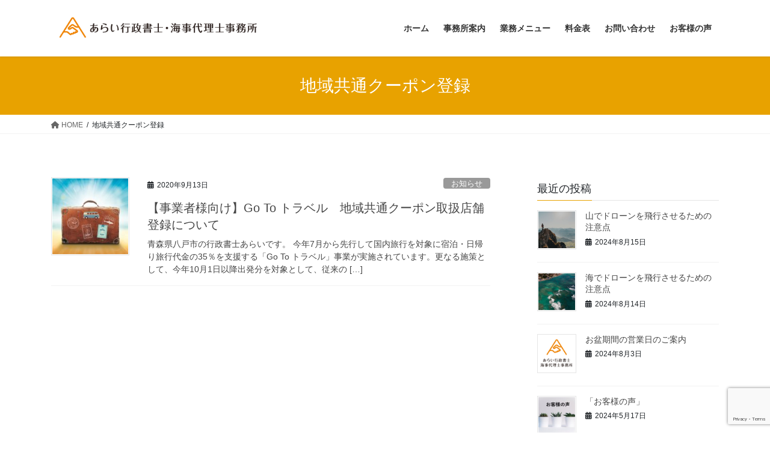

--- FILE ---
content_type: text/html; charset=UTF-8
request_url: https://arai-gyosei.com/tag/%E5%9C%B0%E5%9F%9F%E5%85%B1%E9%80%9A%E3%82%AF%E3%83%BC%E3%83%9D%E3%83%B3%E7%99%BB%E9%8C%B2/
body_size: 15772
content:
<!DOCTYPE html>
<html dir="ltr" lang="ja" prefix="og: https://ogp.me/ns#">
<head>
<meta charset="utf-8">
<meta http-equiv="X-UA-Compatible" content="IE=edge">
<meta name="viewport" content="width=device-width, initial-scale=1">
<!-- Google tag (gtag.js) --><script async src="https://www.googletagmanager.com/gtag/js?id=UA-172953431-1"></script><script>window.dataLayer = window.dataLayer || [];function gtag(){dataLayer.push(arguments);}gtag('js', new Date());gtag('config', 'UA-172953431-1');</script>
<title>地域共通クーポン登録 | あらい行政書士・海事代理士事務所</title>

		<!-- All in One SEO 4.6.9.1 - aioseo.com -->
		<meta name="robots" content="max-image-preview:large" />
		<link rel="canonical" href="https://arai-gyosei.com/tag/%e5%9c%b0%e5%9f%9f%e5%85%b1%e9%80%9a%e3%82%af%e3%83%bc%e3%83%9d%e3%83%b3%e7%99%bb%e9%8c%b2/" />
		<meta name="generator" content="All in One SEO (AIOSEO) 4.6.9.1" />
		<script type="application/ld+json" class="aioseo-schema">
			{"@context":"https:\/\/schema.org","@graph":[{"@type":"BreadcrumbList","@id":"https:\/\/arai-gyosei.com\/tag\/%E5%9C%B0%E5%9F%9F%E5%85%B1%E9%80%9A%E3%82%AF%E3%83%BC%E3%83%9D%E3%83%B3%E7%99%BB%E9%8C%B2\/#breadcrumblist","itemListElement":[{"@type":"ListItem","@id":"https:\/\/arai-gyosei.com\/#listItem","position":1,"name":"\u5bb6","item":"https:\/\/arai-gyosei.com\/","nextItem":"https:\/\/arai-gyosei.com\/tag\/%e5%9c%b0%e5%9f%9f%e5%85%b1%e9%80%9a%e3%82%af%e3%83%bc%e3%83%9d%e3%83%b3%e7%99%bb%e9%8c%b2\/#listItem"},{"@type":"ListItem","@id":"https:\/\/arai-gyosei.com\/tag\/%e5%9c%b0%e5%9f%9f%e5%85%b1%e9%80%9a%e3%82%af%e3%83%bc%e3%83%9d%e3%83%b3%e7%99%bb%e9%8c%b2\/#listItem","position":2,"name":"\u5730\u57df\u5171\u901a\u30af\u30fc\u30dd\u30f3\u767b\u9332","previousItem":"https:\/\/arai-gyosei.com\/#listItem"}]},{"@type":"CollectionPage","@id":"https:\/\/arai-gyosei.com\/tag\/%E5%9C%B0%E5%9F%9F%E5%85%B1%E9%80%9A%E3%82%AF%E3%83%BC%E3%83%9D%E3%83%B3%E7%99%BB%E9%8C%B2\/#collectionpage","url":"https:\/\/arai-gyosei.com\/tag\/%E5%9C%B0%E5%9F%9F%E5%85%B1%E9%80%9A%E3%82%AF%E3%83%BC%E3%83%9D%E3%83%B3%E7%99%BB%E9%8C%B2\/","name":"\u5730\u57df\u5171\u901a\u30af\u30fc\u30dd\u30f3\u767b\u9332 | \u3042\u3089\u3044\u884c\u653f\u66f8\u58eb\u30fb\u6d77\u4e8b\u4ee3\u7406\u58eb\u4e8b\u52d9\u6240","inLanguage":"ja","isPartOf":{"@id":"https:\/\/arai-gyosei.com\/#website"},"breadcrumb":{"@id":"https:\/\/arai-gyosei.com\/tag\/%E5%9C%B0%E5%9F%9F%E5%85%B1%E9%80%9A%E3%82%AF%E3%83%BC%E3%83%9D%E3%83%B3%E7%99%BB%E9%8C%B2\/#breadcrumblist"}},{"@type":"Organization","@id":"https:\/\/arai-gyosei.com\/#organization","name":"\u3042\u3089\u3044\u884c\u653f\u66f8\u58eb\u30fb\u6d77\u4e8b\u4ee3\u7406\u58eb\u4e8b\u52d9\u6240","description":"\u9752\u68ee\u770c\u516b\u6238\u5e02\u306e\u884c\u653f\u66f8\u58eb\u30fb\u6d77\u4e8b\u4ee3\u7406\u58eb\u3002\u5730\u57df\u60c5\u5831\u3092\u4ea4\u3048\u305f\u60c5\u5831\u767a\u4fe1\u3092\u5fc3\u304c\u3051\u3066\u304a\u308a\u307e\u3059\uff01","url":"https:\/\/arai-gyosei.com\/"},{"@type":"WebSite","@id":"https:\/\/arai-gyosei.com\/#website","url":"https:\/\/arai-gyosei.com\/","name":"\u3042\u3089\u3044\u884c\u653f\u66f8\u58eb\u30fb\u6d77\u4e8b\u4ee3\u7406\u58eb\u4e8b\u52d9\u6240","description":"\u9752\u68ee\u770c\u516b\u6238\u5e02\u306e\u884c\u653f\u66f8\u58eb\u30fb\u6d77\u4e8b\u4ee3\u7406\u58eb\u3002\u5730\u57df\u60c5\u5831\u3092\u4ea4\u3048\u305f\u60c5\u5831\u767a\u4fe1\u3092\u5fc3\u304c\u3051\u3066\u304a\u308a\u307e\u3059\uff01","inLanguage":"ja","publisher":{"@id":"https:\/\/arai-gyosei.com\/#organization"}}]}
		</script>
		<!-- All in One SEO -->

<link rel='dns-prefetch' href='//www.google.com' />
<link rel='dns-prefetch' href='//s.w.org' />
<link rel='dns-prefetch' href='//c0.wp.com' />
<link rel="alternate" type="application/rss+xml" title="あらい行政書士・海事代理士事務所 &raquo; フィード" href="https://arai-gyosei.com/feed/" />
<link rel="alternate" type="application/rss+xml" title="あらい行政書士・海事代理士事務所 &raquo; 地域共通クーポン登録 タグのフィード" href="https://arai-gyosei.com/tag/%e5%9c%b0%e5%9f%9f%e5%85%b1%e9%80%9a%e3%82%af%e3%83%bc%e3%83%9d%e3%83%b3%e7%99%bb%e9%8c%b2/feed/" />
<meta name="description" content="地域共通クーポン登録 について あらい行政書士・海事代理士事務所 青森県八戸市の行政書士・海事代理士。地域情報を交えた情報発信を心がけております！" /><script type="text/javascript">
window._wpemojiSettings = {"baseUrl":"https:\/\/s.w.org\/images\/core\/emoji\/13.1.0\/72x72\/","ext":".png","svgUrl":"https:\/\/s.w.org\/images\/core\/emoji\/13.1.0\/svg\/","svgExt":".svg","source":{"concatemoji":"https:\/\/arai-gyosei.com\/wp-includes\/js\/wp-emoji-release.min.js?ver=5.9.12"}};
/*! This file is auto-generated */
!function(e,a,t){var n,r,o,i=a.createElement("canvas"),p=i.getContext&&i.getContext("2d");function s(e,t){var a=String.fromCharCode;p.clearRect(0,0,i.width,i.height),p.fillText(a.apply(this,e),0,0);e=i.toDataURL();return p.clearRect(0,0,i.width,i.height),p.fillText(a.apply(this,t),0,0),e===i.toDataURL()}function c(e){var t=a.createElement("script");t.src=e,t.defer=t.type="text/javascript",a.getElementsByTagName("head")[0].appendChild(t)}for(o=Array("flag","emoji"),t.supports={everything:!0,everythingExceptFlag:!0},r=0;r<o.length;r++)t.supports[o[r]]=function(e){if(!p||!p.fillText)return!1;switch(p.textBaseline="top",p.font="600 32px Arial",e){case"flag":return s([127987,65039,8205,9895,65039],[127987,65039,8203,9895,65039])?!1:!s([55356,56826,55356,56819],[55356,56826,8203,55356,56819])&&!s([55356,57332,56128,56423,56128,56418,56128,56421,56128,56430,56128,56423,56128,56447],[55356,57332,8203,56128,56423,8203,56128,56418,8203,56128,56421,8203,56128,56430,8203,56128,56423,8203,56128,56447]);case"emoji":return!s([10084,65039,8205,55357,56613],[10084,65039,8203,55357,56613])}return!1}(o[r]),t.supports.everything=t.supports.everything&&t.supports[o[r]],"flag"!==o[r]&&(t.supports.everythingExceptFlag=t.supports.everythingExceptFlag&&t.supports[o[r]]);t.supports.everythingExceptFlag=t.supports.everythingExceptFlag&&!t.supports.flag,t.DOMReady=!1,t.readyCallback=function(){t.DOMReady=!0},t.supports.everything||(n=function(){t.readyCallback()},a.addEventListener?(a.addEventListener("DOMContentLoaded",n,!1),e.addEventListener("load",n,!1)):(e.attachEvent("onload",n),a.attachEvent("onreadystatechange",function(){"complete"===a.readyState&&t.readyCallback()})),(n=t.source||{}).concatemoji?c(n.concatemoji):n.wpemoji&&n.twemoji&&(c(n.twemoji),c(n.wpemoji)))}(window,document,window._wpemojiSettings);
</script>
<style type="text/css">
img.wp-smiley,
img.emoji {
	display: inline !important;
	border: none !important;
	box-shadow: none !important;
	height: 1em !important;
	width: 1em !important;
	margin: 0 0.07em !important;
	vertical-align: -0.1em !important;
	background: none !important;
	padding: 0 !important;
}
</style>
	<link rel='stylesheet' id='vkExUnit_common_style-css'  href='https://arai-gyosei.com/wp-content/plugins/vk-all-in-one-expansion-unit/assets/css/vkExUnit_style.css?ver=9.98.1.0' type='text/css' media='all' />
<style id='vkExUnit_common_style-inline-css' type='text/css'>
.veu_promotion-alert__content--text { border: 1px solid rgba(0,0,0,0.125); padding: 0.5em 1em; border-radius: var(--vk-size-radius); margin-bottom: var(--vk-margin-block-bottom); font-size: 0.875rem; } /* Alert Content部分に段落タグを入れた場合に最後の段落の余白を0にする */ .veu_promotion-alert__content--text p:last-of-type{ margin-bottom:0; margin-top: 0; }
:root {--ver_page_top_button_url:url(https://arai-gyosei.com/wp-content/plugins/vk-all-in-one-expansion-unit/assets/images/to-top-btn-icon.svg);}@font-face {font-weight: normal;font-style: normal;font-family: "vk_sns";src: url("https://arai-gyosei.com/wp-content/plugins/vk-all-in-one-expansion-unit/inc/sns/icons/fonts/vk_sns.eot?-bq20cj");src: url("https://arai-gyosei.com/wp-content/plugins/vk-all-in-one-expansion-unit/inc/sns/icons/fonts/vk_sns.eot?#iefix-bq20cj") format("embedded-opentype"),url("https://arai-gyosei.com/wp-content/plugins/vk-all-in-one-expansion-unit/inc/sns/icons/fonts/vk_sns.woff?-bq20cj") format("woff"),url("https://arai-gyosei.com/wp-content/plugins/vk-all-in-one-expansion-unit/inc/sns/icons/fonts/vk_sns.ttf?-bq20cj") format("truetype"),url("https://arai-gyosei.com/wp-content/plugins/vk-all-in-one-expansion-unit/inc/sns/icons/fonts/vk_sns.svg?-bq20cj#vk_sns") format("svg");}
</style>
<link rel='stylesheet' id='wp-block-library-css'  href='https://c0.wp.com/c/5.9.12/wp-includes/css/dist/block-library/style.min.css' type='text/css' media='all' />
<style id='wp-block-library-inline-css' type='text/css'>
.has-text-align-justify{text-align:justify;}
.vk-cols--reverse{flex-direction:row-reverse}.vk-cols--hasbtn{margin-bottom:0}.vk-cols--hasbtn>.row>.vk_gridColumn_item,.vk-cols--hasbtn>.wp-block-column{position:relative;padding-bottom:3em;margin-bottom:var(--vk-margin-block-bottom)}.vk-cols--hasbtn>.row>.vk_gridColumn_item>.wp-block-buttons,.vk-cols--hasbtn>.row>.vk_gridColumn_item>.vk_button,.vk-cols--hasbtn>.wp-block-column>.wp-block-buttons,.vk-cols--hasbtn>.wp-block-column>.vk_button{position:absolute;bottom:0;width:100%}.vk-cols--fit.wp-block-columns{gap:0}.vk-cols--fit.wp-block-columns,.vk-cols--fit.wp-block-columns:not(.is-not-stacked-on-mobile){margin-top:0;margin-bottom:0;justify-content:space-between}.vk-cols--fit.wp-block-columns>.wp-block-column *:last-child,.vk-cols--fit.wp-block-columns:not(.is-not-stacked-on-mobile)>.wp-block-column *:last-child{margin-bottom:0}.vk-cols--fit.wp-block-columns>.wp-block-column>.wp-block-cover,.vk-cols--fit.wp-block-columns:not(.is-not-stacked-on-mobile)>.wp-block-column>.wp-block-cover{margin-top:0}.vk-cols--fit.wp-block-columns.has-background,.vk-cols--fit.wp-block-columns:not(.is-not-stacked-on-mobile).has-background{padding:0}@media(max-width: 599px){.vk-cols--fit.wp-block-columns:not(.has-background)>.wp-block-column:not(.has-background),.vk-cols--fit.wp-block-columns:not(.is-not-stacked-on-mobile):not(.has-background)>.wp-block-column:not(.has-background){padding-left:0 !important;padding-right:0 !important}}@media(min-width: 782px){.vk-cols--fit.wp-block-columns .block-editor-block-list__block.wp-block-column:not(:first-child),.vk-cols--fit.wp-block-columns>.wp-block-column:not(:first-child),.vk-cols--fit.wp-block-columns:not(.is-not-stacked-on-mobile) .block-editor-block-list__block.wp-block-column:not(:first-child),.vk-cols--fit.wp-block-columns:not(.is-not-stacked-on-mobile)>.wp-block-column:not(:first-child){margin-left:0}}@media(min-width: 600px)and (max-width: 781px){.vk-cols--fit.wp-block-columns .wp-block-column:nth-child(2n),.vk-cols--fit.wp-block-columns:not(.is-not-stacked-on-mobile) .wp-block-column:nth-child(2n){margin-left:0}.vk-cols--fit.wp-block-columns .wp-block-column:not(:only-child),.vk-cols--fit.wp-block-columns:not(.is-not-stacked-on-mobile) .wp-block-column:not(:only-child){flex-basis:50% !important}}.vk-cols--fit--gap1.wp-block-columns{gap:1px}@media(min-width: 600px)and (max-width: 781px){.vk-cols--fit--gap1.wp-block-columns .wp-block-column:not(:only-child){flex-basis:calc(50% - 1px) !important}}.vk-cols--fit.vk-cols--grid>.block-editor-block-list__block,.vk-cols--fit.vk-cols--grid>.wp-block-column,.vk-cols--fit.vk-cols--grid:not(.is-not-stacked-on-mobile)>.block-editor-block-list__block,.vk-cols--fit.vk-cols--grid:not(.is-not-stacked-on-mobile)>.wp-block-column{flex-basis:50%;box-sizing:border-box}@media(max-width: 599px){.vk-cols--fit.vk-cols--grid.vk-cols--grid--alignfull>.wp-block-column:nth-child(2)>.wp-block-cover,.vk-cols--fit.vk-cols--grid:not(.is-not-stacked-on-mobile).vk-cols--grid--alignfull>.wp-block-column:nth-child(2)>.wp-block-cover{width:100vw;margin-right:calc((100% - 100vw)/2);margin-left:calc((100% - 100vw)/2)}}@media(min-width: 600px){.vk-cols--fit.vk-cols--grid.vk-cols--grid--alignfull>.wp-block-column:nth-child(2)>.wp-block-cover,.vk-cols--fit.vk-cols--grid:not(.is-not-stacked-on-mobile).vk-cols--grid--alignfull>.wp-block-column:nth-child(2)>.wp-block-cover{margin-right:calc(100% - 50vw);width:50vw}}@media(min-width: 600px){.vk-cols--fit.vk-cols--grid.vk-cols--grid--alignfull.vk-cols--reverse>.wp-block-column,.vk-cols--fit.vk-cols--grid:not(.is-not-stacked-on-mobile).vk-cols--grid--alignfull.vk-cols--reverse>.wp-block-column{margin-left:0;margin-right:0}.vk-cols--fit.vk-cols--grid.vk-cols--grid--alignfull.vk-cols--reverse>.wp-block-column:nth-child(2)>.wp-block-cover,.vk-cols--fit.vk-cols--grid:not(.is-not-stacked-on-mobile).vk-cols--grid--alignfull.vk-cols--reverse>.wp-block-column:nth-child(2)>.wp-block-cover{margin-left:calc(100% - 50vw)}}.vk-cols--menu h2,.vk-cols--menu h3,.vk-cols--menu h4,.vk-cols--menu h5{margin-bottom:.2em;text-shadow:#000 0 0 10px}.vk-cols--menu h2:first-child,.vk-cols--menu h3:first-child,.vk-cols--menu h4:first-child,.vk-cols--menu h5:first-child{margin-top:0}.vk-cols--menu p{margin-bottom:1rem;text-shadow:#000 0 0 10px}.vk-cols--menu .wp-block-cover__inner-container:last-child{margin-bottom:0}.vk-cols--fitbnrs .wp-block-column .wp-block-cover:hover img{filter:unset}.vk-cols--fitbnrs .wp-block-column .wp-block-cover:hover{background-color:unset}.vk-cols--fitbnrs .wp-block-column .wp-block-cover:hover .wp-block-cover__image-background{filter:unset !important}.vk-cols--fitbnrs .wp-block-cover__inner-container{position:absolute;height:100%;width:100%}.vk-cols--fitbnrs .vk_button{height:100%;margin:0}.vk-cols--fitbnrs .vk_button .vk_button_btn,.vk-cols--fitbnrs .vk_button .btn{height:100%;width:100%;border:none;box-shadow:none;background-color:unset !important;transition:unset}.vk-cols--fitbnrs .vk_button .vk_button_btn:hover,.vk-cols--fitbnrs .vk_button .btn:hover{transition:unset}.vk-cols--fitbnrs .vk_button .vk_button_btn:after,.vk-cols--fitbnrs .vk_button .btn:after{border:none}.vk-cols--fitbnrs .vk_button .vk_button_link_txt{width:100%;position:absolute;top:50%;left:50%;transform:translateY(-50%) translateX(-50%);font-size:2rem;text-shadow:#000 0 0 10px}.vk-cols--fitbnrs .vk_button .vk_button_link_subCaption{width:100%;position:absolute;top:calc(50% + 2.2em);left:50%;transform:translateY(-50%) translateX(-50%);text-shadow:#000 0 0 10px}@media(min-width: 992px){.vk-cols--media.wp-block-columns{gap:3rem}}.vk-fit-map iframe{position:relative;margin-bottom:0;display:block;max-height:400px;width:100vw}.vk-fit-map.alignfull div[class*=__inner-container],.vk-fit-map.alignwide div[class*=__inner-container]{max-width:100%}:root{--vk-color-th-bg-bright: rgba( 0, 0, 0, 0.05 )}.vk-table--th--width25 :where(tr>*:first-child){width:25%}.vk-table--th--width30 :where(tr>*:first-child){width:30%}.vk-table--th--width35 :where(tr>*:first-child){width:35%}.vk-table--th--width40 :where(tr>*:first-child){width:40%}.vk-table--th--bg-bright :where(tr>*:first-child){background-color:var(--vk-color-th-bg-bright)}@media(max-width: 599px){.vk-table--mobile-block :is(th,td){width:100%;display:block;border-top:none}}.vk-table--width--th25 :where(tr>*:first-child){width:25%}.vk-table--width--th30 :where(tr>*:first-child){width:30%}.vk-table--width--th35 :where(tr>*:first-child){width:35%}.vk-table--width--th40 :where(tr>*:first-child){width:40%}.no-margin{margin:0}@media(max-width: 599px){.wp-block-image.vk-aligncenter--mobile>.alignright{float:none;margin-left:auto;margin-right:auto}.vk-no-padding-horizontal--mobile{padding-left:0 !important;padding-right:0 !important}}
/* VK Color Palettes */
</style>
<link rel='stylesheet' id='mediaelement-css'  href='https://c0.wp.com/c/5.9.12/wp-includes/js/mediaelement/mediaelementplayer-legacy.min.css' type='text/css' media='all' />
<link rel='stylesheet' id='wp-mediaelement-css'  href='https://c0.wp.com/c/5.9.12/wp-includes/js/mediaelement/wp-mediaelement.min.css' type='text/css' media='all' />
<style id='global-styles-inline-css' type='text/css'>
body{--wp--preset--color--black: #000000;--wp--preset--color--cyan-bluish-gray: #abb8c3;--wp--preset--color--white: #ffffff;--wp--preset--color--pale-pink: #f78da7;--wp--preset--color--vivid-red: #cf2e2e;--wp--preset--color--luminous-vivid-orange: #ff6900;--wp--preset--color--luminous-vivid-amber: #fcb900;--wp--preset--color--light-green-cyan: #7bdcb5;--wp--preset--color--vivid-green-cyan: #00d084;--wp--preset--color--pale-cyan-blue: #8ed1fc;--wp--preset--color--vivid-cyan-blue: #0693e3;--wp--preset--color--vivid-purple: #9b51e0;--wp--preset--gradient--vivid-cyan-blue-to-vivid-purple: linear-gradient(135deg,rgba(6,147,227,1) 0%,rgb(155,81,224) 100%);--wp--preset--gradient--light-green-cyan-to-vivid-green-cyan: linear-gradient(135deg,rgb(122,220,180) 0%,rgb(0,208,130) 100%);--wp--preset--gradient--luminous-vivid-amber-to-luminous-vivid-orange: linear-gradient(135deg,rgba(252,185,0,1) 0%,rgba(255,105,0,1) 100%);--wp--preset--gradient--luminous-vivid-orange-to-vivid-red: linear-gradient(135deg,rgba(255,105,0,1) 0%,rgb(207,46,46) 100%);--wp--preset--gradient--very-light-gray-to-cyan-bluish-gray: linear-gradient(135deg,rgb(238,238,238) 0%,rgb(169,184,195) 100%);--wp--preset--gradient--cool-to-warm-spectrum: linear-gradient(135deg,rgb(74,234,220) 0%,rgb(151,120,209) 20%,rgb(207,42,186) 40%,rgb(238,44,130) 60%,rgb(251,105,98) 80%,rgb(254,248,76) 100%);--wp--preset--gradient--blush-light-purple: linear-gradient(135deg,rgb(255,206,236) 0%,rgb(152,150,240) 100%);--wp--preset--gradient--blush-bordeaux: linear-gradient(135deg,rgb(254,205,165) 0%,rgb(254,45,45) 50%,rgb(107,0,62) 100%);--wp--preset--gradient--luminous-dusk: linear-gradient(135deg,rgb(255,203,112) 0%,rgb(199,81,192) 50%,rgb(65,88,208) 100%);--wp--preset--gradient--pale-ocean: linear-gradient(135deg,rgb(255,245,203) 0%,rgb(182,227,212) 50%,rgb(51,167,181) 100%);--wp--preset--gradient--electric-grass: linear-gradient(135deg,rgb(202,248,128) 0%,rgb(113,206,126) 100%);--wp--preset--gradient--midnight: linear-gradient(135deg,rgb(2,3,129) 0%,rgb(40,116,252) 100%);--wp--preset--duotone--dark-grayscale: url('#wp-duotone-dark-grayscale');--wp--preset--duotone--grayscale: url('#wp-duotone-grayscale');--wp--preset--duotone--purple-yellow: url('#wp-duotone-purple-yellow');--wp--preset--duotone--blue-red: url('#wp-duotone-blue-red');--wp--preset--duotone--midnight: url('#wp-duotone-midnight');--wp--preset--duotone--magenta-yellow: url('#wp-duotone-magenta-yellow');--wp--preset--duotone--purple-green: url('#wp-duotone-purple-green');--wp--preset--duotone--blue-orange: url('#wp-duotone-blue-orange');--wp--preset--font-size--small: 13px;--wp--preset--font-size--medium: 20px;--wp--preset--font-size--large: 36px;--wp--preset--font-size--x-large: 42px;}.has-black-color{color: var(--wp--preset--color--black) !important;}.has-cyan-bluish-gray-color{color: var(--wp--preset--color--cyan-bluish-gray) !important;}.has-white-color{color: var(--wp--preset--color--white) !important;}.has-pale-pink-color{color: var(--wp--preset--color--pale-pink) !important;}.has-vivid-red-color{color: var(--wp--preset--color--vivid-red) !important;}.has-luminous-vivid-orange-color{color: var(--wp--preset--color--luminous-vivid-orange) !important;}.has-luminous-vivid-amber-color{color: var(--wp--preset--color--luminous-vivid-amber) !important;}.has-light-green-cyan-color{color: var(--wp--preset--color--light-green-cyan) !important;}.has-vivid-green-cyan-color{color: var(--wp--preset--color--vivid-green-cyan) !important;}.has-pale-cyan-blue-color{color: var(--wp--preset--color--pale-cyan-blue) !important;}.has-vivid-cyan-blue-color{color: var(--wp--preset--color--vivid-cyan-blue) !important;}.has-vivid-purple-color{color: var(--wp--preset--color--vivid-purple) !important;}.has-black-background-color{background-color: var(--wp--preset--color--black) !important;}.has-cyan-bluish-gray-background-color{background-color: var(--wp--preset--color--cyan-bluish-gray) !important;}.has-white-background-color{background-color: var(--wp--preset--color--white) !important;}.has-pale-pink-background-color{background-color: var(--wp--preset--color--pale-pink) !important;}.has-vivid-red-background-color{background-color: var(--wp--preset--color--vivid-red) !important;}.has-luminous-vivid-orange-background-color{background-color: var(--wp--preset--color--luminous-vivid-orange) !important;}.has-luminous-vivid-amber-background-color{background-color: var(--wp--preset--color--luminous-vivid-amber) !important;}.has-light-green-cyan-background-color{background-color: var(--wp--preset--color--light-green-cyan) !important;}.has-vivid-green-cyan-background-color{background-color: var(--wp--preset--color--vivid-green-cyan) !important;}.has-pale-cyan-blue-background-color{background-color: var(--wp--preset--color--pale-cyan-blue) !important;}.has-vivid-cyan-blue-background-color{background-color: var(--wp--preset--color--vivid-cyan-blue) !important;}.has-vivid-purple-background-color{background-color: var(--wp--preset--color--vivid-purple) !important;}.has-black-border-color{border-color: var(--wp--preset--color--black) !important;}.has-cyan-bluish-gray-border-color{border-color: var(--wp--preset--color--cyan-bluish-gray) !important;}.has-white-border-color{border-color: var(--wp--preset--color--white) !important;}.has-pale-pink-border-color{border-color: var(--wp--preset--color--pale-pink) !important;}.has-vivid-red-border-color{border-color: var(--wp--preset--color--vivid-red) !important;}.has-luminous-vivid-orange-border-color{border-color: var(--wp--preset--color--luminous-vivid-orange) !important;}.has-luminous-vivid-amber-border-color{border-color: var(--wp--preset--color--luminous-vivid-amber) !important;}.has-light-green-cyan-border-color{border-color: var(--wp--preset--color--light-green-cyan) !important;}.has-vivid-green-cyan-border-color{border-color: var(--wp--preset--color--vivid-green-cyan) !important;}.has-pale-cyan-blue-border-color{border-color: var(--wp--preset--color--pale-cyan-blue) !important;}.has-vivid-cyan-blue-border-color{border-color: var(--wp--preset--color--vivid-cyan-blue) !important;}.has-vivid-purple-border-color{border-color: var(--wp--preset--color--vivid-purple) !important;}.has-vivid-cyan-blue-to-vivid-purple-gradient-background{background: var(--wp--preset--gradient--vivid-cyan-blue-to-vivid-purple) !important;}.has-light-green-cyan-to-vivid-green-cyan-gradient-background{background: var(--wp--preset--gradient--light-green-cyan-to-vivid-green-cyan) !important;}.has-luminous-vivid-amber-to-luminous-vivid-orange-gradient-background{background: var(--wp--preset--gradient--luminous-vivid-amber-to-luminous-vivid-orange) !important;}.has-luminous-vivid-orange-to-vivid-red-gradient-background{background: var(--wp--preset--gradient--luminous-vivid-orange-to-vivid-red) !important;}.has-very-light-gray-to-cyan-bluish-gray-gradient-background{background: var(--wp--preset--gradient--very-light-gray-to-cyan-bluish-gray) !important;}.has-cool-to-warm-spectrum-gradient-background{background: var(--wp--preset--gradient--cool-to-warm-spectrum) !important;}.has-blush-light-purple-gradient-background{background: var(--wp--preset--gradient--blush-light-purple) !important;}.has-blush-bordeaux-gradient-background{background: var(--wp--preset--gradient--blush-bordeaux) !important;}.has-luminous-dusk-gradient-background{background: var(--wp--preset--gradient--luminous-dusk) !important;}.has-pale-ocean-gradient-background{background: var(--wp--preset--gradient--pale-ocean) !important;}.has-electric-grass-gradient-background{background: var(--wp--preset--gradient--electric-grass) !important;}.has-midnight-gradient-background{background: var(--wp--preset--gradient--midnight) !important;}.has-small-font-size{font-size: var(--wp--preset--font-size--small) !important;}.has-medium-font-size{font-size: var(--wp--preset--font-size--medium) !important;}.has-large-font-size{font-size: var(--wp--preset--font-size--large) !important;}.has-x-large-font-size{font-size: var(--wp--preset--font-size--x-large) !important;}
</style>
<link rel='stylesheet' id='contact-form-7-css'  href='https://arai-gyosei.com/wp-content/plugins/contact-form-7/includes/css/styles.css?ver=5.6.4' type='text/css' media='all' />
<link rel='stylesheet' id='pz-linkcard-css'  href='//arai-gyosei.com/wp-content/uploads/pz-linkcard/style.css?ver=2.5.5.1' type='text/css' media='all' />
<link rel='stylesheet' id='toc-screen-css'  href='https://arai-gyosei.com/wp-content/plugins/table-of-contents-plus/screen.min.css?ver=2408' type='text/css' media='all' />
<link rel='stylesheet' id='veu-cta-css'  href='https://arai-gyosei.com/wp-content/plugins/vk-all-in-one-expansion-unit/inc/call-to-action/package/assets/css/style.css?ver=9.98.1.0' type='text/css' media='all' />
<link rel='stylesheet' id='vk-swiper-style-css'  href='https://arai-gyosei.com/wp-content/plugins/vk-blocks/inc/vk-swiper/package/assets/css/swiper-bundle.min.css?ver=6.8.0' type='text/css' media='all' />
<link rel='stylesheet' id='whats-new-style-css'  href='https://arai-gyosei.com/wp-content/plugins/whats-new-genarator/whats-new.css?ver=2.0.2' type='text/css' media='all' />
<link rel='stylesheet' id='bootstrap-4-style-css'  href='https://arai-gyosei.com/wp-content/themes/lightning/_g2/library/bootstrap-4/css/bootstrap.min.css?ver=4.5.0' type='text/css' media='all' />
<link rel='stylesheet' id='lightning-common-style-css'  href='https://arai-gyosei.com/wp-content/themes/lightning/_g2/assets/css/common.css?ver=15.9.3' type='text/css' media='all' />
<style id='lightning-common-style-inline-css' type='text/css'>
/* vk-mobile-nav */:root {--vk-mobile-nav-menu-btn-bg-src: url("https://arai-gyosei.com/wp-content/themes/lightning/_g2/inc/vk-mobile-nav/package//images/vk-menu-btn-black.svg");--vk-mobile-nav-menu-btn-close-bg-src: url("https://arai-gyosei.com/wp-content/themes/lightning/_g2/inc/vk-mobile-nav/package//images/vk-menu-close-black.svg");--vk-menu-acc-icon-open-black-bg-src: url("https://arai-gyosei.com/wp-content/themes/lightning/_g2/inc/vk-mobile-nav/package//images/vk-menu-acc-icon-open-black.svg");--vk-menu-acc-icon-open-white-bg-src: url("https://arai-gyosei.com/wp-content/themes/lightning/_g2/inc/vk-mobile-nav/package//images/vk-menu-acc-icon-open-white.svg");--vk-menu-acc-icon-close-black-bg-src: url("https://arai-gyosei.com/wp-content/themes/lightning/_g2/inc/vk-mobile-nav/package//images/vk-menu-close-black.svg");--vk-menu-acc-icon-close-white-bg-src: url("https://arai-gyosei.com/wp-content/themes/lightning/_g2/inc/vk-mobile-nav/package//images/vk-menu-close-white.svg");}
</style>
<link rel='stylesheet' id='lightning-design-style-css'  href='https://arai-gyosei.com/wp-content/themes/lightning/_g2/design-skin/origin2/css/style.css?ver=15.9.3' type='text/css' media='all' />
<style id='lightning-design-style-inline-css' type='text/css'>
:root {--color-key:#e8a200;--wp--preset--color--vk-color-primary:#e8a200;--color-key-dark:#c67000;}
/* ltg common custom */:root {--vk-menu-acc-btn-border-color:#333;--vk-color-primary:#e8a200;--vk-color-primary-dark:#c67000;--vk-color-primary-vivid:#ffb200;--color-key:#e8a200;--wp--preset--color--vk-color-primary:#e8a200;--color-key-dark:#c67000;}.veu_color_txt_key { color:#c67000 ; }.veu_color_bg_key { background-color:#c67000 ; }.veu_color_border_key { border-color:#c67000 ; }.btn-default { border-color:#e8a200;color:#e8a200;}.btn-default:focus,.btn-default:hover { border-color:#e8a200;background-color: #e8a200; }.wp-block-search__button,.btn-primary { background-color:#e8a200;border-color:#c67000; }.wp-block-search__button:focus,.wp-block-search__button:hover,.btn-primary:not(:disabled):not(.disabled):active,.btn-primary:focus,.btn-primary:hover { background-color:#c67000;border-color:#e8a200; }.btn-outline-primary { color : #e8a200 ; border-color:#e8a200; }.btn-outline-primary:not(:disabled):not(.disabled):active,.btn-outline-primary:focus,.btn-outline-primary:hover { color : #fff; background-color:#e8a200;border-color:#c67000; }a { color:#337ab7; }
.tagcloud a:before { font-family: "Font Awesome 5 Free";content: "\f02b";font-weight: bold; }
.media .media-body .media-heading a:hover { color:#e8a200; }@media (min-width: 768px){.gMenu > li:before,.gMenu > li.menu-item-has-children::after { border-bottom-color:#c67000 }.gMenu li li { background-color:#c67000 }.gMenu li li a:hover { background-color:#e8a200; }} /* @media (min-width: 768px) */.page-header { background-color:#e8a200; }h2,.mainSection-title { border-top-color:#e8a200; }h3:after,.subSection-title:after { border-bottom-color:#e8a200; }ul.page-numbers li span.page-numbers.current,.page-link dl .post-page-numbers.current { background-color:#e8a200; }.pager li > a { border-color:#e8a200;color:#e8a200;}.pager li > a:hover { background-color:#e8a200;color:#fff;}.siteFooter { border-top-color:#e8a200; }dt { border-left-color:#e8a200; }:root {--g_nav_main_acc_icon_open_url:url(https://arai-gyosei.com/wp-content/themes/lightning/_g2/inc/vk-mobile-nav/package/images/vk-menu-acc-icon-open-black.svg);--g_nav_main_acc_icon_close_url: url(https://arai-gyosei.com/wp-content/themes/lightning/_g2/inc/vk-mobile-nav/package/images/vk-menu-close-black.svg);--g_nav_sub_acc_icon_open_url: url(https://arai-gyosei.com/wp-content/themes/lightning/_g2/inc/vk-mobile-nav/package/images/vk-menu-acc-icon-open-white.svg);--g_nav_sub_acc_icon_close_url: url(https://arai-gyosei.com/wp-content/themes/lightning/_g2/inc/vk-mobile-nav/package/images/vk-menu-close-white.svg);}
</style>
<link rel='stylesheet' id='vk-blocks-build-css-css'  href='https://arai-gyosei.com/wp-content/plugins/vk-blocks/build/block-build.css?ver=1.53.0.1' type='text/css' media='all' />
<style id='vk-blocks-build-css-inline-css' type='text/css'>
:root {--vk_flow-arrow: url(https://arai-gyosei.com/wp-content/plugins/vk-blocks/inc/vk-blocks/images/arrow_bottom.svg);--vk_image-mask-wave01: url(https://arai-gyosei.com/wp-content/plugins/vk-blocks/inc/vk-blocks/images/wave01.svg);--vk_image-mask-wave02: url(https://arai-gyosei.com/wp-content/plugins/vk-blocks/inc/vk-blocks/images/wave02.svg);--vk_image-mask-wave03: url(https://arai-gyosei.com/wp-content/plugins/vk-blocks/inc/vk-blocks/images/wave03.svg);--vk_image-mask-wave04: url(https://arai-gyosei.com/wp-content/plugins/vk-blocks/inc/vk-blocks/images/wave04.svg);}

	:root {

		--vk-balloon-border-width:1px;

		--vk-balloon-speech-offset:-12px;
	}
	
</style>
<link rel='stylesheet' id='lightning-theme-style-css'  href='https://arai-gyosei.com/wp-content/themes/lightning/style.css?ver=15.9.3' type='text/css' media='all' />
<link rel='stylesheet' id='vk-font-awesome-css'  href='https://arai-gyosei.com/wp-content/themes/lightning/vendor/vektor-inc/font-awesome-versions/src/versions/6/css/all.min.css?ver=6.1.0' type='text/css' media='all' />
<link rel='stylesheet' id='elementor-frontend-css'  href='https://arai-gyosei.com/wp-content/plugins/elementor/assets/css/frontend-lite.min.css?ver=3.14.1' type='text/css' media='all' />
<link rel='stylesheet' id='eael-general-css'  href='https://arai-gyosei.com/wp-content/plugins/essential-addons-for-elementor-lite/assets/front-end/css/view/general.min.css?ver=6.0.0' type='text/css' media='all' />
<link rel='stylesheet' id='jetpack_css-css'  href='https://c0.wp.com/p/jetpack/11.3.4/css/jetpack.css' type='text/css' media='all' />
<script type='text/javascript' src='https://c0.wp.com/c/5.9.12/wp-includes/js/jquery/jquery.min.js' id='jquery-core-js'></script>
<script type='text/javascript' src='https://c0.wp.com/c/5.9.12/wp-includes/js/jquery/jquery-migrate.min.js' id='jquery-migrate-js'></script>
<link rel="https://api.w.org/" href="https://arai-gyosei.com/wp-json/" /><link rel="alternate" type="application/json" href="https://arai-gyosei.com/wp-json/wp/v2/tags/54" /><link rel="EditURI" type="application/rsd+xml" title="RSD" href="https://arai-gyosei.com/xmlrpc.php?rsd" />
<link rel="wlwmanifest" type="application/wlwmanifest+xml" href="https://arai-gyosei.com/wp-includes/wlwmanifest.xml" /> 
<meta name="generator" content="WordPress 5.9.12" />
<style>img#wpstats{display:none}</style>
	<style id="lightning-color-custom-for-plugins" type="text/css">/* ltg theme common */.color_key_bg,.color_key_bg_hover:hover{background-color: #e8a200;}.color_key_txt,.color_key_txt_hover:hover{color: #e8a200;}.color_key_border,.color_key_border_hover:hover{border-color: #e8a200;}.color_key_dark_bg,.color_key_dark_bg_hover:hover{background-color: #c67000;}.color_key_dark_txt,.color_key_dark_txt_hover:hover{color: #c67000;}.color_key_dark_border,.color_key_dark_border_hover:hover{border-color: #c67000;}</style><meta name="generator" content="Elementor 3.14.1; features: e_dom_optimization, e_optimized_assets_loading, e_optimized_css_loading, a11y_improvements, additional_custom_breakpoints; settings: css_print_method-external, google_font-enabled, font_display-swap">
<!-- [ VK All in One Expansion Unit OGP ] -->
<meta property="og:site_name" content="あらい行政書士・海事代理士事務所" />
<meta property="og:url" content="https://arai-gyosei.com/%e3%80%90%e4%ba%8b%e6%a5%ad%e8%80%85%e6%a7%98%e5%90%91%e3%81%91%e3%80%91go-to-%e3%83%88%e3%83%a9%e3%83%99%e3%83%ab%e3%80%80%e5%9c%b0%e5%9f%9f%e5%85%b1%e9%80%9a%e3%82%af%e3%83%bc%e3%83%9d%e3%83%b3/" />
<meta property="og:title" content="地域共通クーポン登録 | あらい行政書士・海事代理士事務所" />
<meta property="og:description" content="地域共通クーポン登録 について あらい行政書士・海事代理士事務所 青森県八戸市の行政書士・海事代理士。地域情報を交えた情報発信を心がけております！" />
<meta property="og:type" content="article" />
<!-- [ / VK All in One Expansion Unit OGP ] -->
<!-- [ VK All in One Expansion Unit twitter card ] -->
<meta name="twitter:card" content="summary_large_image">
<meta name="twitter:description" content="地域共通クーポン登録 について あらい行政書士・海事代理士事務所 青森県八戸市の行政書士・海事代理士。地域情報を交えた情報発信を心がけております！">
<meta name="twitter:title" content="地域共通クーポン登録 | あらい行政書士・海事代理士事務所">
<meta name="twitter:url" content="https://arai-gyosei.com/%e3%80%90%e4%ba%8b%e6%a5%ad%e8%80%85%e6%a7%98%e5%90%91%e3%81%91%e3%80%91go-to-%e3%83%88%e3%83%a9%e3%83%99%e3%83%ab%e3%80%80%e5%9c%b0%e5%9f%9f%e5%85%b1%e9%80%9a%e3%82%af%e3%83%bc%e3%83%9d%e3%83%b3/">
	<meta name="twitter:domain" content="arai-gyosei.com">
	<!-- [ / VK All in One Expansion Unit twitter card ] -->
	<link rel="icon" href="https://arai-gyosei.com/wp-content/uploads/2020/06/事務所文字なしロゴ-150x150.png" sizes="32x32" />
<link rel="icon" href="https://arai-gyosei.com/wp-content/uploads/2020/06/事務所文字なしロゴ.png" sizes="192x192" />
<link rel="apple-touch-icon" href="https://arai-gyosei.com/wp-content/uploads/2020/06/事務所文字なしロゴ.png" />
<meta name="msapplication-TileImage" content="https://arai-gyosei.com/wp-content/uploads/2020/06/事務所文字なしロゴ.png" />
		<style type="text/css" id="wp-custom-css">
			.box8 {
    padding: 0.5em 1em;
    margin: 2em 0;
    color: #232323;
    background: #fff8e8;
    border-left: solid 10px #ffc06e;
}
.box8 p {
    margin: 0; 
    padding: 0;
}

.entry-content h3 {
  /*線の種類（二重線）太さ 色*/
  border-bottom: double 5px #e8a200;
}

.box28 {
    position: relative;
    margin: 2em 0;
    padding: 25px 10px 7px;
    border: solid 2px #e8a200;
}
.box28 .box-title {
    position: absolute;
    display: inline-block;
    top: -2px;
    left: -2px;
    padding: 0 9px;
    height: 25px;
    line-height: 25px;
    font-size: 17px;
    background: #e8a200;
    color: #ffffff;
    font-weight: bold;
}
.box28 p {
    margin: 0; 
    padding: 0;
}		</style>
		<style id="sccss">h2 {
   position: relative;
  padding: 0.6em;
  background: -webkit-repeating-linear-gradient(-45deg, #fff5df, #fff5df 4px,#ffe4b1 3px, #ffe4b1 8px);
  background: repeating-linear-gradient(-45deg, #fff5df, #fff5df 4px,#ffe4b1 3px, #ffe4b1 8px);
  border-radius: 7px;
}

h2:after {
  position: absolute;
  content: '';
  top: 100%;
  left: 30px;
  border: 15px solid transparent;
  border-top: 15px solid #ffebbe;
  width: 0;
  height: 0;
}

h3 {
  color: #000000;/*文字色*/
  border: solid 3px #ffbf7f;/*線色*/
  padding: 0.5em;/*文字周りの余白*/
  border-radius: 0.5em;/*角丸*/
}

a.button{
   display:block;
   padding:20px;
   margin:0 auto;
   color:#337ab7;/* 文字色 */
   text-align:center;
   font-size:20px;
   font-weight: bold;
   border-radius: 0px;   
   text-decoration: none;
   width: 100%;
   border: 3px solid #337ab7;/*枠*/
}
/* マウスオーバー時 */
a.button:hover{
   color:#ffffff!important;
   background: #337ab7;/* 反転背景色 */
}

.box8 {
    padding: 0.5em 1em;
    margin: 2em 0;
    color: #232323;
    background: #fff8e8;
    border-left: solid 10px #ffc06e;
}
.box8 p {
    margin: 0; 
    padding: 0;
}</style>
</head>
<body class="archive tag tag-54 post-type-post vk-blocks sidebar-fix sidebar-fix-priority-top bootstrap4 device-pc fa_v6_css elementor-default elementor-kit-1798">
<a class="skip-link screen-reader-text" href="#main">コンテンツへスキップ</a>
<a class="skip-link screen-reader-text" href="#vk-mobile-nav">ナビゲーションに移動</a>
<svg xmlns="http://www.w3.org/2000/svg" viewBox="0 0 0 0" width="0" height="0" focusable="false" role="none" style="visibility: hidden; position: absolute; left: -9999px; overflow: hidden;" ><defs><filter id="wp-duotone-dark-grayscale"><feColorMatrix color-interpolation-filters="sRGB" type="matrix" values=" .299 .587 .114 0 0 .299 .587 .114 0 0 .299 .587 .114 0 0 .299 .587 .114 0 0 " /><feComponentTransfer color-interpolation-filters="sRGB" ><feFuncR type="table" tableValues="0 0.49803921568627" /><feFuncG type="table" tableValues="0 0.49803921568627" /><feFuncB type="table" tableValues="0 0.49803921568627" /><feFuncA type="table" tableValues="1 1" /></feComponentTransfer><feComposite in2="SourceGraphic" operator="in" /></filter></defs></svg><svg xmlns="http://www.w3.org/2000/svg" viewBox="0 0 0 0" width="0" height="0" focusable="false" role="none" style="visibility: hidden; position: absolute; left: -9999px; overflow: hidden;" ><defs><filter id="wp-duotone-grayscale"><feColorMatrix color-interpolation-filters="sRGB" type="matrix" values=" .299 .587 .114 0 0 .299 .587 .114 0 0 .299 .587 .114 0 0 .299 .587 .114 0 0 " /><feComponentTransfer color-interpolation-filters="sRGB" ><feFuncR type="table" tableValues="0 1" /><feFuncG type="table" tableValues="0 1" /><feFuncB type="table" tableValues="0 1" /><feFuncA type="table" tableValues="1 1" /></feComponentTransfer><feComposite in2="SourceGraphic" operator="in" /></filter></defs></svg><svg xmlns="http://www.w3.org/2000/svg" viewBox="0 0 0 0" width="0" height="0" focusable="false" role="none" style="visibility: hidden; position: absolute; left: -9999px; overflow: hidden;" ><defs><filter id="wp-duotone-purple-yellow"><feColorMatrix color-interpolation-filters="sRGB" type="matrix" values=" .299 .587 .114 0 0 .299 .587 .114 0 0 .299 .587 .114 0 0 .299 .587 .114 0 0 " /><feComponentTransfer color-interpolation-filters="sRGB" ><feFuncR type="table" tableValues="0.54901960784314 0.98823529411765" /><feFuncG type="table" tableValues="0 1" /><feFuncB type="table" tableValues="0.71764705882353 0.25490196078431" /><feFuncA type="table" tableValues="1 1" /></feComponentTransfer><feComposite in2="SourceGraphic" operator="in" /></filter></defs></svg><svg xmlns="http://www.w3.org/2000/svg" viewBox="0 0 0 0" width="0" height="0" focusable="false" role="none" style="visibility: hidden; position: absolute; left: -9999px; overflow: hidden;" ><defs><filter id="wp-duotone-blue-red"><feColorMatrix color-interpolation-filters="sRGB" type="matrix" values=" .299 .587 .114 0 0 .299 .587 .114 0 0 .299 .587 .114 0 0 .299 .587 .114 0 0 " /><feComponentTransfer color-interpolation-filters="sRGB" ><feFuncR type="table" tableValues="0 1" /><feFuncG type="table" tableValues="0 0.27843137254902" /><feFuncB type="table" tableValues="0.5921568627451 0.27843137254902" /><feFuncA type="table" tableValues="1 1" /></feComponentTransfer><feComposite in2="SourceGraphic" operator="in" /></filter></defs></svg><svg xmlns="http://www.w3.org/2000/svg" viewBox="0 0 0 0" width="0" height="0" focusable="false" role="none" style="visibility: hidden; position: absolute; left: -9999px; overflow: hidden;" ><defs><filter id="wp-duotone-midnight"><feColorMatrix color-interpolation-filters="sRGB" type="matrix" values=" .299 .587 .114 0 0 .299 .587 .114 0 0 .299 .587 .114 0 0 .299 .587 .114 0 0 " /><feComponentTransfer color-interpolation-filters="sRGB" ><feFuncR type="table" tableValues="0 0" /><feFuncG type="table" tableValues="0 0.64705882352941" /><feFuncB type="table" tableValues="0 1" /><feFuncA type="table" tableValues="1 1" /></feComponentTransfer><feComposite in2="SourceGraphic" operator="in" /></filter></defs></svg><svg xmlns="http://www.w3.org/2000/svg" viewBox="0 0 0 0" width="0" height="0" focusable="false" role="none" style="visibility: hidden; position: absolute; left: -9999px; overflow: hidden;" ><defs><filter id="wp-duotone-magenta-yellow"><feColorMatrix color-interpolation-filters="sRGB" type="matrix" values=" .299 .587 .114 0 0 .299 .587 .114 0 0 .299 .587 .114 0 0 .299 .587 .114 0 0 " /><feComponentTransfer color-interpolation-filters="sRGB" ><feFuncR type="table" tableValues="0.78039215686275 1" /><feFuncG type="table" tableValues="0 0.94901960784314" /><feFuncB type="table" tableValues="0.35294117647059 0.47058823529412" /><feFuncA type="table" tableValues="1 1" /></feComponentTransfer><feComposite in2="SourceGraphic" operator="in" /></filter></defs></svg><svg xmlns="http://www.w3.org/2000/svg" viewBox="0 0 0 0" width="0" height="0" focusable="false" role="none" style="visibility: hidden; position: absolute; left: -9999px; overflow: hidden;" ><defs><filter id="wp-duotone-purple-green"><feColorMatrix color-interpolation-filters="sRGB" type="matrix" values=" .299 .587 .114 0 0 .299 .587 .114 0 0 .299 .587 .114 0 0 .299 .587 .114 0 0 " /><feComponentTransfer color-interpolation-filters="sRGB" ><feFuncR type="table" tableValues="0.65098039215686 0.40392156862745" /><feFuncG type="table" tableValues="0 1" /><feFuncB type="table" tableValues="0.44705882352941 0.4" /><feFuncA type="table" tableValues="1 1" /></feComponentTransfer><feComposite in2="SourceGraphic" operator="in" /></filter></defs></svg><svg xmlns="http://www.w3.org/2000/svg" viewBox="0 0 0 0" width="0" height="0" focusable="false" role="none" style="visibility: hidden; position: absolute; left: -9999px; overflow: hidden;" ><defs><filter id="wp-duotone-blue-orange"><feColorMatrix color-interpolation-filters="sRGB" type="matrix" values=" .299 .587 .114 0 0 .299 .587 .114 0 0 .299 .587 .114 0 0 .299 .587 .114 0 0 " /><feComponentTransfer color-interpolation-filters="sRGB" ><feFuncR type="table" tableValues="0.098039215686275 1" /><feFuncG type="table" tableValues="0 0.66274509803922" /><feFuncB type="table" tableValues="0.84705882352941 0.41960784313725" /><feFuncA type="table" tableValues="1 1" /></feComponentTransfer><feComposite in2="SourceGraphic" operator="in" /></filter></defs></svg><header class="siteHeader">
		<div class="container siteHeadContainer">
		<div class="navbar-header">
						<p class="navbar-brand siteHeader_logo">
			<a href="https://arai-gyosei.com/">
				<span><img src="https://arai-gyosei.com/wp-content/uploads/2020/05/arai_rogo02-2-1.png" alt="あらい行政書士・海事代理士事務所" /></span>
			</a>
			</p>
					</div>

					<div id="gMenu_outer" class="gMenu_outer">
				<nav class="menu-%e3%83%a1%e3%82%a4%e3%83%b3%e3%83%a1%e3%83%8b%e3%83%a5%e3%83%bc-container"><ul id="menu-%e3%83%a1%e3%82%a4%e3%83%b3%e3%83%a1%e3%83%8b%e3%83%a5%e3%83%bc" class="menu gMenu vk-menu-acc"><li id="menu-item-371" class="menu-item menu-item-type-custom menu-item-object-custom menu-item-home"><a href="https://arai-gyosei.com/"><strong class="gMenu_name">ホーム</strong></a></li>
<li id="menu-item-363" class="menu-item menu-item-type-post_type menu-item-object-page"><a href="https://arai-gyosei.com/profile/office-information/"><strong class="gMenu_name">事務所案内</strong></a></li>
<li id="menu-item-368" class="menu-item menu-item-type-post_type menu-item-object-page menu-item-has-children"><a href="https://arai-gyosei.com/business-menu/"><strong class="gMenu_name">業務メニュー</strong></a>
<ul class="sub-menu">
	<li id="menu-item-2364" class="menu-item menu-item-type-post_type menu-item-object-page"><a href="https://arai-gyosei.com/construction-industry/">建設業許可・経営事項審査・入札参加資格</a></li>
	<li id="menu-item-369" class="menu-item menu-item-type-post_type menu-item-object-page"><a href="https://arai-gyosei.com/business-menu/drone/">無人航空機(ドローン)登録・飛行許可【全国対応】</a></li>
	<li id="menu-item-557" class="menu-item menu-item-type-post_type menu-item-object-page"><a href="https://arai-gyosei.com/business-menu/inheritance/">終活・遺言書作成・相続</a></li>
	<li id="menu-item-528" class="menu-item menu-item-type-post_type menu-item-object-page"><a href="https://arai-gyosei.com/business-menu/antique-dealer/">古物営業許可</a></li>
	<li id="menu-item-529" class="menu-item menu-item-type-post_type menu-item-object-page"><a href="https://arai-gyosei.com/business-menu/contract/">契約書作成</a></li>
	<li id="menu-item-707" class="menu-item menu-item-type-post_type menu-item-object-page"><a href="https://arai-gyosei.com/business-menu/yugyosen/">遊漁船業登録</a></li>
	<li id="menu-item-1041" class="menu-item menu-item-type-post_type menu-item-object-page"><a href="https://arai-gyosei.com/business-menu/track/">一般貨物自動車運送事業</a></li>
	<li id="menu-item-1147" class="menu-item menu-item-type-post_type menu-item-object-page"><a href="https://arai-gyosei.com/?page_id=853">補助金を活用しよう！</a></li>
</ul>
</li>
<li id="menu-item-366" class="menu-item menu-item-type-post_type menu-item-object-page"><a href="https://arai-gyosei.com/price/"><strong class="gMenu_name">料金表</strong></a></li>
<li id="menu-item-364" class="menu-item menu-item-type-post_type menu-item-object-page"><a href="https://arai-gyosei.com/contact-information/"><strong class="gMenu_name">お問い合わせ</strong></a></li>
<li id="menu-item-1521" class="menu-item menu-item-type-taxonomy menu-item-object-category"><a href="https://arai-gyosei.com/category/%e3%81%8a%e5%ae%a2%e6%a7%98%e3%81%ae%e5%a3%b0/"><strong class="gMenu_name">お客様の声</strong></a></li>
</ul></nav>			</div>
			</div>
	</header>

<div class="section page-header"><div class="container"><div class="row"><div class="col-md-12">
<h1 class="page-header_pageTitle">
地域共通クーポン登録</h1>
</div></div></div></div><!-- [ /.page-header ] -->


<!-- [ .breadSection ] --><div class="section breadSection"><div class="container"><div class="row"><ol class="breadcrumb" itemscope itemtype="https://schema.org/BreadcrumbList"><li id="panHome" itemprop="itemListElement" itemscope itemtype="http://schema.org/ListItem"><a itemprop="item" href="https://arai-gyosei.com/"><span itemprop="name"><i class="fa fa-home"></i> HOME</span></a><meta itemprop="position" content="1" /></li><li><span>地域共通クーポン登録</span><meta itemprop="position" content="2" /></li></ol></div></div></div><!-- [ /.breadSection ] -->

<div class="section siteContent">
<div class="container">
<div class="row">
<div class="col mainSection mainSection-col-two baseSection vk_posts-mainSection" id="main" role="main">

	
<div class="postList">


	
		<article class="media">
<div id="post-975" class="post-975 post type-post status-publish format-standard has-post-thumbnail hentry category-news tag-go-to-eat tag-go-to- tag-54 tag-55">
		<div class="media-left postList_thumbnail">
		<a href="https://arai-gyosei.com/%e3%80%90%e4%ba%8b%e6%a5%ad%e8%80%85%e6%a7%98%e5%90%91%e3%81%91%e3%80%91go-to-%e3%83%88%e3%83%a9%e3%83%99%e3%83%ab%e3%80%80%e5%9c%b0%e5%9f%9f%e5%85%b1%e9%80%9a%e3%82%af%e3%83%bc%e3%83%9d%e3%83%b3/">
		<img width="150" height="150" src="https://arai-gyosei.com/wp-content/uploads/2020/09/luggage-1149289_1920-150x150.jpg" class="media-object wp-post-image" alt="" />		</a>
	</div>
		<div class="media-body">
		<div class="entry-meta">


<span class="published entry-meta_items">2020年9月13日</span>

<span class="entry-meta_items entry-meta_updated">/ 最終更新日時 : <span class="updated">2020年9月13日</span></span>


	
	<span class="vcard author entry-meta_items entry-meta_items_author"><span class="fn">arai-gyosei</span></span>



<span class="entry-meta_items entry-meta_items_term"><a href="https://arai-gyosei.com/category/news/" class="btn btn-xs btn-primary entry-meta_items_term_button" style="background-color:#999999;border:none;">お知らせ</a></span>
</div>
		<h1 class="media-heading entry-title"><a href="https://arai-gyosei.com/%e3%80%90%e4%ba%8b%e6%a5%ad%e8%80%85%e6%a7%98%e5%90%91%e3%81%91%e3%80%91go-to-%e3%83%88%e3%83%a9%e3%83%99%e3%83%ab%e3%80%80%e5%9c%b0%e5%9f%9f%e5%85%b1%e9%80%9a%e3%82%af%e3%83%bc%e3%83%9d%e3%83%b3/">【事業者様向け】Go To トラベル　地域共通クーポン取扱店舗登録について</a></h1>
		<a href="https://arai-gyosei.com/%e3%80%90%e4%ba%8b%e6%a5%ad%e8%80%85%e6%a7%98%e5%90%91%e3%81%91%e3%80%91go-to-%e3%83%88%e3%83%a9%e3%83%99%e3%83%ab%e3%80%80%e5%9c%b0%e5%9f%9f%e5%85%b1%e9%80%9a%e3%82%af%e3%83%bc%e3%83%9d%e3%83%b3/" class="media-body_excerpt"><p>青森県八戸市の行政書士あらいです。 今年7月から先行して国内旅行を対象に宿泊・日帰り旅行代金の35％を支援する「Go To トラベル」事業が実施されています。更なる施策として、今年10月1日以降出発分を対象として、従来の [&hellip;]</p>
</a>
	</div>
</div>
</article>

	
	
	
</div><!-- [ /.postList ] -->

</div><!-- [ /.mainSection ] -->

	<div class="col subSection sideSection sideSection-col-two baseSection">
				<aside class="widget widget_text" id="text-2">			<div class="textwidget"></div>
		</aside><aside class="widget widget_text" id="text-3">			<div class="textwidget"></div>
		</aside>

<aside class="widget widget_postlist">
<h1 class="subSection-title">最近の投稿</h1>

  <div class="media">

	
	  <div class="media-left postList_thumbnail">
		<a href="https://arai-gyosei.com/%ef%bd%8dountain-drone/">
		<img width="200" height="200" src="https://arai-gyosei.com/wp-content/uploads/2024/08/mountain-200x200.jpg" class="attachment-thumbnail size-thumbnail wp-post-image" alt="" loading="lazy" srcset="https://arai-gyosei.com/wp-content/uploads/2024/08/mountain-200x200.jpg 200w, https://arai-gyosei.com/wp-content/uploads/2024/08/mountain-300x300.jpg 300w, https://arai-gyosei.com/wp-content/uploads/2024/08/mountain.jpg 720w" sizes="(max-width: 200px) 100vw, 200px" />		</a>
	  </div>

	
	<div class="media-body">
	  <h4 class="media-heading"><a href="https://arai-gyosei.com/%ef%bd%8dountain-drone/">山でドローンを飛行させるための注意点</a></h4>
	  <div class="published entry-meta_items">2024年8月15日</div>
	</div>
  </div>


  <div class="media">

	
	  <div class="media-left postList_thumbnail">
		<a href="https://arai-gyosei.com/sea-drone/">
		<img width="200" height="200" src="https://arai-gyosei.com/wp-content/uploads/2024/08/sea-drone-200x200.jpg" class="attachment-thumbnail size-thumbnail wp-post-image" alt="" loading="lazy" />		</a>
	  </div>

	
	<div class="media-body">
	  <h4 class="media-heading"><a href="https://arai-gyosei.com/sea-drone/">海でドローンを飛行させるための注意点</a></h4>
	  <div class="published entry-meta_items">2024年8月14日</div>
	</div>
  </div>


  <div class="media">

	
	  <div class="media-left postList_thumbnail">
		<a href="https://arai-gyosei.com/information-4/">
		<img width="150" height="150" src="https://arai-gyosei.com/wp-content/uploads/2020/05/cropped-arai_rogo01-150x150.png" class="attachment-thumbnail size-thumbnail wp-post-image" alt="" loading="lazy" srcset="https://arai-gyosei.com/wp-content/uploads/2020/05/cropped-arai_rogo01-150x150.png 150w, https://arai-gyosei.com/wp-content/uploads/2020/05/cropped-arai_rogo01-300x300.png 300w, https://arai-gyosei.com/wp-content/uploads/2020/05/cropped-arai_rogo01-270x270.png 270w, https://arai-gyosei.com/wp-content/uploads/2020/05/cropped-arai_rogo01-192x192.png 192w, https://arai-gyosei.com/wp-content/uploads/2020/05/cropped-arai_rogo01-180x180.png 180w, https://arai-gyosei.com/wp-content/uploads/2020/05/cropped-arai_rogo01-32x32.png 32w, https://arai-gyosei.com/wp-content/uploads/2020/05/elementor/thumbs/cropped-arai_rogo01.png 50w, https://arai-gyosei.com/wp-content/uploads/2020/05/elementor/thumbs/cropped-arai_rogo01.png 20w, https://arai-gyosei.com/wp-content/uploads/2020/05/cropped-arai_rogo01.png 512w" sizes="(max-width: 150px) 100vw, 150px" />		</a>
	  </div>

	
	<div class="media-body">
	  <h4 class="media-heading"><a href="https://arai-gyosei.com/information-4/">お盆期間の営業日のご案内</a></h4>
	  <div class="published entry-meta_items">2024年8月3日</div>
	</div>
  </div>


  <div class="media">

	
	  <div class="media-left postList_thumbnail">
		<a href="https://arai-gyosei.com/voice/">
		<img width="150" height="150" src="https://arai-gyosei.com/wp-content/uploads/2022/04/お客様の声-150x150.jpg" class="attachment-thumbnail size-thumbnail wp-post-image" alt="" loading="lazy" />		</a>
	  </div>

	
	<div class="media-body">
	  <h4 class="media-heading"><a href="https://arai-gyosei.com/voice/">「お客様の声」</a></h4>
	  <div class="published entry-meta_items">2024年5月17日</div>
	</div>
  </div>


  <div class="media">

	
	  <div class="media-left postList_thumbnail">
		<a href="https://arai-gyosei.com/eigyou-rinji/">
		<img width="200" height="200" src="https://arai-gyosei.com/wp-content/uploads/2024/02/ブラウン　シンプル　年末年始の営業　お知らせ　インスタグラムの投稿-15-×-10-cm-5-200x200.jpg" class="attachment-thumbnail size-thumbnail wp-post-image" alt="" loading="lazy" />		</a>
	  </div>

	
	<div class="media-body">
	  <h4 class="media-heading"><a href="https://arai-gyosei.com/eigyou-rinji/">臨時飲食店営業許可について解説！</a></h4>
	  <div class="published entry-meta_items">2024年2月19日</div>
	</div>
  </div>


  <div class="media">

	
	  <div class="media-left postList_thumbnail">
		<a href="https://arai-gyosei.com/liqueur/">
		<img width="200" height="200" src="https://arai-gyosei.com/wp-content/uploads/2024/02/ブラウン　シンプル　年末年始の営業　お知らせ　インスタグラムの投稿-15-×-10-cm-4-200x200.jpg" class="attachment-thumbnail size-thumbnail wp-post-image" alt="" loading="lazy" />		</a>
	  </div>

	
	<div class="media-body">
	  <h4 class="media-heading"><a href="https://arai-gyosei.com/liqueur/">イベントでお酒を売りたい！期限付酒類小売業免許について解説</a></h4>
	  <div class="published entry-meta_items">2024年2月19日</div>
	</div>
  </div>


  <div class="media">

	
	  <div class="media-left postList_thumbnail">
		<a href="https://arai-gyosei.com/financial-statements/">
		<img width="200" height="200" src="https://arai-gyosei.com/wp-content/uploads/2023/10/決算-200x200.jpg" class="attachment-thumbnail size-thumbnail wp-post-image" alt="" loading="lazy" />		</a>
	  </div>

	
	<div class="media-body">
	  <h4 class="media-heading"><a href="https://arai-gyosei.com/financial-statements/">建設業許可事業者が提出する決算等届出書とは？</a></h4>
	  <div class="published entry-meta_items">2023年10月8日</div>
	</div>
  </div>


  <div class="media">

	
	  <div class="media-left postList_thumbnail">
		<a href="https://arai-gyosei.com/information-3/">
		<img width="150" height="150" src="https://arai-gyosei.com/wp-content/uploads/2020/06/arai_rogo01-3-2-150x150.png" class="attachment-thumbnail size-thumbnail wp-post-image" alt="" loading="lazy" />		</a>
	  </div>

	
	<div class="media-body">
	  <h4 class="media-heading"><a href="https://arai-gyosei.com/information-3/">お盆期間中と9月の営業時間のご案内</a></h4>
	  <div class="published entry-meta_items">2023年7月26日</div>
	</div>
  </div>


  <div class="media">

	
	  <div class="media-left postList_thumbnail">
		<a href="https://arai-gyosei.com/invoice/">
		<img width="150" height="150" src="https://arai-gyosei.com/wp-content/uploads/2020/05/cropped-arai_rogo01-150x150.png" class="attachment-thumbnail size-thumbnail wp-post-image" alt="" loading="lazy" srcset="https://arai-gyosei.com/wp-content/uploads/2020/05/cropped-arai_rogo01-150x150.png 150w, https://arai-gyosei.com/wp-content/uploads/2020/05/cropped-arai_rogo01-300x300.png 300w, https://arai-gyosei.com/wp-content/uploads/2020/05/cropped-arai_rogo01-270x270.png 270w, https://arai-gyosei.com/wp-content/uploads/2020/05/cropped-arai_rogo01-192x192.png 192w, https://arai-gyosei.com/wp-content/uploads/2020/05/cropped-arai_rogo01-180x180.png 180w, https://arai-gyosei.com/wp-content/uploads/2020/05/cropped-arai_rogo01-32x32.png 32w, https://arai-gyosei.com/wp-content/uploads/2020/05/elementor/thumbs/cropped-arai_rogo01.png 50w, https://arai-gyosei.com/wp-content/uploads/2020/05/elementor/thumbs/cropped-arai_rogo01.png 20w, https://arai-gyosei.com/wp-content/uploads/2020/05/cropped-arai_rogo01.png 512w" sizes="(max-width: 150px) 100vw, 150px" />		</a>
	  </div>

	
	<div class="media-body">
	  <h4 class="media-heading"><a href="https://arai-gyosei.com/invoice/">インボイス制度における適格請求書発行事業者の登録番号のお知らせ</a></h4>
	  <div class="published entry-meta_items">2023年5月17日</div>
	</div>
  </div>


  <div class="media">

	
	  <div class="media-left postList_thumbnail">
		<a href="https://arai-gyosei.com/security-action-2/">
		<img width="200" height="200" src="https://arai-gyosei.com/wp-content/uploads/2023/03/laptop-coffee-arm-desktop-notebook-1205256-200x200.jpg" class="attachment-thumbnail size-thumbnail wp-post-image" alt="laptop coffee arm desktop notebook 1205256" loading="lazy" />		</a>
	  </div>

	
	<div class="media-body">
	  <h4 class="media-heading"><a href="https://arai-gyosei.com/security-action-2/">【補助金の申請要件？！】セキュリティアクション自己宣言について</a></h4>
	  <div class="published entry-meta_items">2023年3月25日</div>
	</div>
  </div>

</aside>

<aside class="widget widget_categories widget_link_list">
<nav class="localNav">
<h1 class="subSection-title">カテゴリー</h1>
<ul>
		<li class="cat-item cat-item-129"><a href="https://arai-gyosei.com/category/%e3%81%8a%e5%ae%a2%e6%a7%98%e3%81%ae%e5%a3%b0/">お客様の声</a>
</li>
	<li class="cat-item cat-item-7"><a href="https://arai-gyosei.com/category/news/">お知らせ</a>
</li>
	<li class="cat-item cat-item-13"><a href="https://arai-gyosei.com/category/license/">こんなことにも営業許可！</a>
<ul class='children'>
	<li class="cat-item cat-item-22"><a href="https://arai-gyosei.com/category/license/%e3%82%b3%e3%82%a4%e3%83%b3%e3%82%aa%e3%83%9a%e3%83%ac%e3%83%bc%e3%82%b7%e3%83%a7%e3%83%b3%e3%82%af%e3%83%aa%e3%83%bc%e3%83%8b%e3%83%b3%e3%82%b0%e5%96%b6%e6%a5%ad/">コインオペレーションクリーニング営業</a>
</li>
</ul>
</li>
	<li class="cat-item cat-item-56"><a href="https://arai-gyosei.com/category/%e4%b8%80%e8%88%ac%e8%b2%a8%e7%89%a9%e8%87%aa%e5%8b%95%e8%bb%8a%e9%81%8b%e9%80%81%e4%ba%8b%e6%a5%ad/">一般貨物自動車運送事業</a>
</li>
	<li class="cat-item cat-item-86"><a href="https://arai-gyosei.com/category/%e4%ba%8b%e6%a5%ad%e7%b6%99%e7%b6%9a%e5%8a%9b%e5%bc%b7%e5%8c%96%e8%a8%88%e7%94%bb/">事業継続力強化計画</a>
</li>
	<li class="cat-item cat-item-73"><a href="https://arai-gyosei.com/category/%e5%8f%a4%e7%89%a9%e5%96%b6%e6%a5%ad%e8%a8%b1%e5%8f%af/">古物営業許可</a>
</li>
	<li class="cat-item cat-item-3"><a href="https://arai-gyosei.com/category/kensetugyou/">建設業許可</a>
<ul class='children'>
	<li class="cat-item cat-item-163"><a href="https://arai-gyosei.com/category/kensetugyou/%e5%85%a5%e6%9c%ad%e5%8f%82%e5%8a%a0%e8%b3%87%e6%a0%bc/">入札参加資格</a>
</li>
	<li class="cat-item cat-item-38"><a href="https://arai-gyosei.com/category/kensetugyou/%e7%b5%8c%e5%96%b6%e4%ba%8b%e9%a0%85%e5%af%a9%e6%9f%bb/">経営事項審査</a>
</li>
	<li class="cat-item cat-item-80"><a href="https://arai-gyosei.com/category/kensetugyou/%e8%a7%a3%e4%bd%93%e5%b7%a5%e4%ba%8b%e6%a5%ad%e7%99%bb%e9%8c%b2/">解体工事業登録</a>
</li>
</ul>
</li>
	<li class="cat-item cat-item-1"><a href="https://arai-gyosei.com/category/%e6%9c%aa%e5%88%86%e9%a1%9e/">未分類</a>
</li>
	<li class="cat-item cat-item-18"><a href="https://arai-gyosei.com/category/marine-procedure-commission-agent/">海事代理士</a>
<ul class='children'>
	<li class="cat-item cat-item-9"><a href="https://arai-gyosei.com/category/marine-procedure-commission-agent/yugyosen/">遊漁船登録</a>
</li>
</ul>
</li>
	<li class="cat-item cat-item-23"><a href="https://arai-gyosei.com/category/%e7%84%a1%e4%ba%ba%e8%88%aa%e7%a9%ba%e6%a9%9f%e3%83%89%e3%83%ad%e3%83%bc%e3%83%b3%e9%a3%9b%e8%a1%8c%e8%a8%b1%e5%8f%af/">無人航空機(ドローン)飛行許可</a>
<ul class='children'>
	<li class="cat-item cat-item-24"><a href="https://arai-gyosei.com/category/%e7%84%a1%e4%ba%ba%e8%88%aa%e7%a9%ba%e6%a9%9f%e3%83%89%e3%83%ad%e3%83%bc%e3%83%b3%e9%a3%9b%e8%a1%8c%e8%a8%b1%e5%8f%af/%e9%a3%9b%e8%a1%8c%e5%ae%9f%e7%b8%be%e5%a0%b1%e5%91%8a%e6%9b%b8/">飛行実績報告書</a>
</li>
</ul>
</li>
	<li class="cat-item cat-item-10"><a href="https://arai-gyosei.com/category/inheritance/">終活・遺言・相続</a>
<ul class='children'>
	<li class="cat-item cat-item-8"><a href="https://arai-gyosei.com/category/inheritance/jihitushosho-hokann/">自筆証書遺言保管制度</a>
</li>
	<li class="cat-item cat-item-41"><a href="https://arai-gyosei.com/category/inheritance/%e9%81%ba%e8%a8%80%e6%9b%b8/">遺言書</a>
</li>
</ul>
</li>
	<li class="cat-item cat-item-105"><a href="https://arai-gyosei.com/category/%e7%b5%8c%e5%96%b6%e8%a8%88%e7%94%bb/">経営計画</a>
</li>
	<li class="cat-item cat-item-33"><a href="https://arai-gyosei.com/category/%e8%a3%9c%e5%8a%a9%e9%87%91%e3%83%bb%e7%b5%a6%e4%bb%98%e9%87%91/">補助金・給付金</a>
<ul class='children'>
	<li class="cat-item cat-item-122"><a href="https://arai-gyosei.com/category/%e8%a3%9c%e5%8a%a9%e9%87%91%e3%83%bb%e7%b5%a6%e4%bb%98%e9%87%91/%e4%ba%8b%e6%a5%ad%e5%be%a9%e6%b4%bb%e6%94%af%e6%8f%b4%e9%87%91/">事業復活支援金</a>
</li>
	<li class="cat-item cat-item-121"><a href="https://arai-gyosei.com/category/%e8%a3%9c%e5%8a%a9%e9%87%91%e3%83%bb%e7%b5%a6%e4%bb%98%e9%87%91/%e5%85%ab%e6%88%b8%e5%b8%82%e6%94%af%e6%8f%b4%e9%87%91/">八戸市支援金</a>
</li>
	<li class="cat-item cat-item-34"><a href="https://arai-gyosei.com/category/%e8%a3%9c%e5%8a%a9%e9%87%91%e3%83%bb%e7%b5%a6%e4%bb%98%e9%87%91/%e5%ae%b6%e8%b3%83%e6%94%af%e6%8f%b4%e7%b5%a6%e4%bb%98%e9%87%91-%e8%a3%9c%e5%8a%a9%e9%87%91%e3%83%bb%e7%b5%a6%e4%bb%98%e9%87%91/">家賃支援給付金</a>
</li>
	<li class="cat-item cat-item-45"><a href="https://arai-gyosei.com/category/%e8%a3%9c%e5%8a%a9%e9%87%91%e3%83%bb%e7%b5%a6%e4%bb%98%e9%87%91/%e5%b0%8f%e8%a6%8f%e6%a8%a1%e4%ba%8b%e6%a5%ad%e8%80%85%e6%8c%81%e7%b6%9a%e5%8c%96%e8%a3%9c%e5%8a%a9%e9%87%91/">小規模事業者持続化補助金</a>
</li>
	<li class="cat-item cat-item-97"><a href="https://arai-gyosei.com/category/%e8%a3%9c%e5%8a%a9%e9%87%91%e3%83%bb%e7%b5%a6%e4%bb%98%e9%87%91/%e6%9c%88%e6%ac%a1%e6%94%af%e6%8f%b4%e9%87%91/">月次支援金</a>
</li>
	<li class="cat-item cat-item-98"><a href="https://arai-gyosei.com/category/%e8%a3%9c%e5%8a%a9%e9%87%91%e3%83%bb%e7%b5%a6%e4%bb%98%e9%87%91/%e9%9d%92%e6%a3%ae%e7%9c%8c%e3%81%ae%e8%a3%9c%e5%8a%a9%e9%87%91/">青森県の補助金</a>
</li>
</ul>
</li>
	<li class="cat-item cat-item-165"><a href="https://arai-gyosei.com/category/%e9%85%92%e9%a1%9e%e8%b2%a9%e5%a3%b2%e6%a5%ad%e5%85%8d%e8%a8%b1/">酒類販売業免許</a>
</li>
	<li class="cat-item cat-item-6"><a href="https://arai-gyosei.com/category/%e9%a3%b2%e9%a3%9f%e6%a5%ad%e5%96%b6%e6%a5%ad%e8%a8%b1%e5%8f%af/">飲食業営業許可</a>
<ul class='children'>
	<li class="cat-item cat-item-169"><a href="https://arai-gyosei.com/category/%e9%a3%b2%e9%a3%9f%e6%a5%ad%e5%96%b6%e6%a5%ad%e8%a8%b1%e5%8f%af/%e8%87%a8%e6%99%82%e5%96%b6%e6%a5%ad%e8%a8%b1%e5%8f%af/">臨時営業許可</a>
</li>
</ul>
</li>
</ul>
</nav>
</aside>

<aside class="widget widget_archive widget_link_list">
<nav class="localNav">
<h1 class="subSection-title">アーカイブ</h1>
<ul>
		<li><a href='https://arai-gyosei.com/2024/08/'>2024年8月</a></li>
	<li><a href='https://arai-gyosei.com/2024/05/'>2024年5月</a></li>
	<li><a href='https://arai-gyosei.com/2024/02/'>2024年2月</a></li>
	<li><a href='https://arai-gyosei.com/2023/10/'>2023年10月</a></li>
	<li><a href='https://arai-gyosei.com/2023/07/'>2023年7月</a></li>
	<li><a href='https://arai-gyosei.com/2023/05/'>2023年5月</a></li>
	<li><a href='https://arai-gyosei.com/2023/03/'>2023年3月</a></li>
	<li><a href='https://arai-gyosei.com/2023/02/'>2023年2月</a></li>
	<li><a href='https://arai-gyosei.com/2023/01/'>2023年1月</a></li>
	<li><a href='https://arai-gyosei.com/2022/12/'>2022年12月</a></li>
	<li><a href='https://arai-gyosei.com/2022/10/'>2022年10月</a></li>
	<li><a href='https://arai-gyosei.com/2022/09/'>2022年9月</a></li>
	<li><a href='https://arai-gyosei.com/2022/08/'>2022年8月</a></li>
	<li><a href='https://arai-gyosei.com/2022/07/'>2022年7月</a></li>
	<li><a href='https://arai-gyosei.com/2022/05/'>2022年5月</a></li>
	<li><a href='https://arai-gyosei.com/2021/10/'>2021年10月</a></li>
	<li><a href='https://arai-gyosei.com/2021/09/'>2021年9月</a></li>
	<li><a href='https://arai-gyosei.com/2021/07/'>2021年7月</a></li>
	<li><a href='https://arai-gyosei.com/2021/06/'>2021年6月</a></li>
	<li><a href='https://arai-gyosei.com/2021/04/'>2021年4月</a></li>
	<li><a href='https://arai-gyosei.com/2021/03/'>2021年3月</a></li>
	<li><a href='https://arai-gyosei.com/2021/02/'>2021年2月</a></li>
	<li><a href='https://arai-gyosei.com/2021/01/'>2021年1月</a></li>
	<li><a href='https://arai-gyosei.com/2020/11/'>2020年11月</a></li>
	<li><a href='https://arai-gyosei.com/2020/10/'>2020年10月</a></li>
	<li><a href='https://arai-gyosei.com/2020/09/'>2020年9月</a></li>
	<li><a href='https://arai-gyosei.com/2020/08/'>2020年8月</a></li>
	<li><a href='https://arai-gyosei.com/2020/07/'>2020年7月</a></li>
</ul>
</nav>
</aside>

			</div><!-- [ /.subSection ] -->


</div><!-- [ /.row ] -->
</div><!-- [ /.container ] -->
</div><!-- [ /.siteContent ] -->


<footer class="section siteFooter">
			<div class="footerMenu">
			<div class="container">
				<nav class="menu-%e3%83%95%e3%83%83%e3%82%bf%e3%83%bc%e3%83%a1%e3%83%8b%e3%83%a5%e3%83%bc-container"><ul id="menu-%e3%83%95%e3%83%83%e3%82%bf%e3%83%bc%e3%83%a1%e3%83%8b%e3%83%a5%e3%83%bc" class="menu nav"><li id="menu-item-376" class="menu-item menu-item-type-post_type menu-item-object-page menu-item-376"><a href="https://arai-gyosei.com/sitemap-page/">サイトマップ</a></li>
<li id="menu-item-481" class="menu-item menu-item-type-post_type menu-item-object-page menu-item-481"><a href="https://arai-gyosei.com/privacy-policy/">プライバシーポリシー</a></li>
</ul></nav>			</div>
		</div>
					<div class="container sectionBox footerWidget">
			<div class="row">
				<div class="col-md-4"><aside class="widget widget_wp_widget_vkexunit_profile" id="wp_widget_vkexunit_profile-2">
<div class="veu_profile">
<div class="profile" >
<div class="media_outer media_left" style=""><img class="profile_media" src="https://arai-gyosei.com/wp-content/uploads/2020/05/arai_rogo01.png" alt="arai_rogo01" /></div><p class="profile_text">〒031-0823<br />
青森県八戸市湊高台3丁目2番16号<br />
TEL：0178-38-1174<br />
受付時間10：00～18：00<br />
受付時間外や土日祝日は予約制で承っております。</p>

</div>
<!-- / .site-profile -->
</div>
</aside></div><div class="col-md-4"></div><div class="col-md-4"></div>			</div>
		</div>
	
	
	<div class="container sectionBox copySection text-center">
			<p>Copyright &copy; あらい行政書士・海事代理士事務所 All Rights Reserved.</p><p>Powered by <a href="https://wordpress.org/">WordPress</a> with <a href="https://wordpress.org/themes/lightning/" target="_blank" title="Free WordPress Theme Lightning">Lightning Theme</a> &amp; <a href="https://wordpress.org/plugins/vk-all-in-one-expansion-unit/" target="_blank">VK All in One Expansion Unit</a></p>	</div>
</footer>
<div id="vk-mobile-nav-menu-btn" class="vk-mobile-nav-menu-btn">MENU</div><div class="vk-mobile-nav vk-mobile-nav-drop-in" id="vk-mobile-nav"><nav class="vk-mobile-nav-menu-outer" role="navigation"><ul id="menu-%e3%83%a1%e3%82%a4%e3%83%b3%e3%83%a1%e3%83%8b%e3%83%a5%e3%83%bc-1" class="vk-menu-acc menu"><li id="menu-item-371" class="menu-item menu-item-type-custom menu-item-object-custom menu-item-home menu-item-371"><a href="https://arai-gyosei.com/">ホーム</a></li>
<li id="menu-item-363" class="menu-item menu-item-type-post_type menu-item-object-page menu-item-363"><a href="https://arai-gyosei.com/profile/office-information/">事務所案内</a></li>
<li id="menu-item-368" class="menu-item menu-item-type-post_type menu-item-object-page menu-item-has-children menu-item-368"><a href="https://arai-gyosei.com/business-menu/">業務メニュー</a>
<ul class="sub-menu">
	<li id="menu-item-2364" class="menu-item menu-item-type-post_type menu-item-object-page menu-item-2364"><a href="https://arai-gyosei.com/construction-industry/">建設業許可・経営事項審査・入札参加資格</a></li>
	<li id="menu-item-369" class="menu-item menu-item-type-post_type menu-item-object-page menu-item-369"><a href="https://arai-gyosei.com/business-menu/drone/">無人航空機(ドローン)登録・飛行許可【全国対応】</a></li>
	<li id="menu-item-557" class="menu-item menu-item-type-post_type menu-item-object-page menu-item-557"><a href="https://arai-gyosei.com/business-menu/inheritance/">終活・遺言書作成・相続</a></li>
	<li id="menu-item-528" class="menu-item menu-item-type-post_type menu-item-object-page menu-item-528"><a href="https://arai-gyosei.com/business-menu/antique-dealer/">古物営業許可</a></li>
	<li id="menu-item-529" class="menu-item menu-item-type-post_type menu-item-object-page menu-item-529"><a href="https://arai-gyosei.com/business-menu/contract/">契約書作成</a></li>
	<li id="menu-item-707" class="menu-item menu-item-type-post_type menu-item-object-page menu-item-707"><a href="https://arai-gyosei.com/business-menu/yugyosen/">遊漁船業登録</a></li>
	<li id="menu-item-1041" class="menu-item menu-item-type-post_type menu-item-object-page menu-item-1041"><a href="https://arai-gyosei.com/business-menu/track/">一般貨物自動車運送事業</a></li>
	<li id="menu-item-1147" class="menu-item menu-item-type-post_type menu-item-object-page menu-item-1147"><a href="https://arai-gyosei.com/?page_id=853">補助金を活用しよう！</a></li>
</ul>
</li>
<li id="menu-item-366" class="menu-item menu-item-type-post_type menu-item-object-page menu-item-366"><a href="https://arai-gyosei.com/price/">料金表</a></li>
<li id="menu-item-364" class="menu-item menu-item-type-post_type menu-item-object-page menu-item-364"><a href="https://arai-gyosei.com/contact-information/">お問い合わせ</a></li>
<li id="menu-item-1521" class="menu-item menu-item-type-taxonomy menu-item-object-category menu-item-1521"><a href="https://arai-gyosei.com/category/%e3%81%8a%e5%ae%a2%e6%a7%98%e3%81%ae%e5%a3%b0/">お客様の声</a></li>
</ul></nav></div><script type='text/javascript' src='https://arai-gyosei.com/wp-content/plugins/contact-form-7/includes/swv/js/index.js?ver=5.6.4' id='swv-js'></script>
<script type='text/javascript' id='contact-form-7-js-extra'>
/* <![CDATA[ */
var wpcf7 = {"api":{"root":"https:\/\/arai-gyosei.com\/wp-json\/","namespace":"contact-form-7\/v1"}};
/* ]]> */
</script>
<script type='text/javascript' src='https://arai-gyosei.com/wp-content/plugins/contact-form-7/includes/js/index.js?ver=5.6.4' id='contact-form-7-js'></script>
<script type='text/javascript' id='toc-front-js-extra'>
/* <![CDATA[ */
var tocplus = {"visibility_show":"show","visibility_hide":"hide","width":"Auto"};
/* ]]> */
</script>
<script type='text/javascript' src='https://arai-gyosei.com/wp-content/plugins/table-of-contents-plus/front.min.js?ver=2408' id='toc-front-js'></script>
<script type='text/javascript' src='https://c0.wp.com/c/5.9.12/wp-includes/js/clipboard.min.js' id='clipboard-js'></script>
<script type='text/javascript' src='https://arai-gyosei.com/wp-content/plugins/vk-all-in-one-expansion-unit/inc/sns/assets/js/copy-button.js' id='copy-button-js'></script>
<script type='text/javascript' src='https://arai-gyosei.com/wp-content/plugins/vk-all-in-one-expansion-unit/inc/smooth-scroll/js/smooth-scroll.min.js?ver=9.98.1.0' id='smooth-scroll-js-js'></script>
<script type='text/javascript' id='vkExUnit_master-js-js-extra'>
/* <![CDATA[ */
var vkExOpt = {"ajax_url":"https:\/\/arai-gyosei.com\/wp-admin\/admin-ajax.php","hatena_entry":"https:\/\/arai-gyosei.com\/wp-json\/vk_ex_unit\/v1\/hatena_entry\/","facebook_entry":"https:\/\/arai-gyosei.com\/wp-json\/vk_ex_unit\/v1\/facebook_entry\/","facebook_count_enable":"","entry_count":"1","entry_from_post":""};
/* ]]> */
</script>
<script type='text/javascript' src='https://arai-gyosei.com/wp-content/plugins/vk-all-in-one-expansion-unit/assets/js/all.min.js?ver=9.98.1.0' id='vkExUnit_master-js-js'></script>
<script type='text/javascript' src='https://arai-gyosei.com/wp-content/plugins/vk-blocks/inc/vk-swiper/package/assets/js/swiper-bundle.min.js?ver=6.8.0' id='vk-swiper-script-js'></script>
<script type='text/javascript' src='https://arai-gyosei.com/wp-content/plugins/vk-blocks/build/vk-slider.min.js?ver=1.53.0.1' id='vk-blocks-slider-js'></script>
<script type='text/javascript' id='lightning-js-js-extra'>
/* <![CDATA[ */
var lightningOpt = {"header_scrool":"1"};
/* ]]> */
</script>
<script type='text/javascript' src='https://arai-gyosei.com/wp-content/themes/lightning/_g2/assets/js/lightning.min.js?ver=15.9.3' id='lightning-js-js'></script>
<script type='text/javascript' src='https://arai-gyosei.com/wp-content/themes/lightning/_g2/library/bootstrap-4/js/bootstrap.min.js?ver=4.5.0' id='bootstrap-4-js-js'></script>
<script type='text/javascript' src='https://www.google.com/recaptcha/api.js?render=6LepPMEZAAAAAO7XEpOn7-AckZclDjBodu0uU3eH&#038;ver=3.0' id='google-recaptcha-js'></script>
<script type='text/javascript' src='https://c0.wp.com/c/5.9.12/wp-includes/js/dist/vendor/regenerator-runtime.min.js' id='regenerator-runtime-js'></script>
<script type='text/javascript' src='https://c0.wp.com/c/5.9.12/wp-includes/js/dist/vendor/wp-polyfill.min.js' id='wp-polyfill-js'></script>
<script type='text/javascript' id='wpcf7-recaptcha-js-extra'>
/* <![CDATA[ */
var wpcf7_recaptcha = {"sitekey":"6LepPMEZAAAAAO7XEpOn7-AckZclDjBodu0uU3eH","actions":{"homepage":"homepage","contactform":"contactform"}};
/* ]]> */
</script>
<script type='text/javascript' src='https://arai-gyosei.com/wp-content/plugins/contact-form-7/modules/recaptcha/index.js?ver=5.6.4' id='wpcf7-recaptcha-js'></script>
<script type='text/javascript' id='eael-general-js-extra'>
/* <![CDATA[ */
var localize = {"ajaxurl":"https:\/\/arai-gyosei.com\/wp-admin\/admin-ajax.php","nonce":"5f07d19a12","i18n":{"added":"Added ","compare":"Compare","loading":"Loading..."},"eael_translate_text":{"required_text":"is a required field","invalid_text":"Invalid","billing_text":"Billing","shipping_text":"Shipping","fg_mfp_counter_text":"of"},"page_permalink":"https:\/\/arai-gyosei.com\/%e3%80%90%e4%ba%8b%e6%a5%ad%e8%80%85%e6%a7%98%e5%90%91%e3%81%91%e3%80%91go-to-%e3%83%88%e3%83%a9%e3%83%99%e3%83%ab%e3%80%80%e5%9c%b0%e5%9f%9f%e5%85%b1%e9%80%9a%e3%82%af%e3%83%bc%e3%83%9d%e3%83%b3\/","cart_redirectition":"","cart_page_url":"","el_breakpoints":{"mobile":{"label":"\u30e2\u30d0\u30a4\u30eb\u7e26\u5411\u304d","value":767,"default_value":767,"direction":"max","is_enabled":true},"mobile_extra":{"label":"\u30e2\u30d0\u30a4\u30eb\u6a2a\u5411\u304d","value":880,"default_value":880,"direction":"max","is_enabled":false},"tablet":{"label":"Tablet Portrait","value":1024,"default_value":1024,"direction":"max","is_enabled":true},"tablet_extra":{"label":"Tablet Landscape","value":1200,"default_value":1200,"direction":"max","is_enabled":false},"laptop":{"label":"\u30ce\u30fc\u30c8\u30d1\u30bd\u30b3\u30f3","value":1366,"default_value":1366,"direction":"max","is_enabled":false},"widescreen":{"label":"\u30ef\u30a4\u30c9\u30b9\u30af\u30ea\u30fc\u30f3","value":2400,"default_value":2400,"direction":"min","is_enabled":false}}};
/* ]]> */
</script>
<script type='text/javascript' src='https://arai-gyosei.com/wp-content/plugins/essential-addons-for-elementor-lite/assets/front-end/js/view/general.min.js?ver=6.0.0' id='eael-general-js'></script>
		<script>
			jQuery(document).ready(function() {
				jQuery( '.elementor-accordion .elementor-tab-title' ).removeClass( 'elementor-active' );
				jQuery( '.elementor-accordion .elementor-tab-content' ).css( 'display', 'none' );
			});
		</script>
	<script src='https://stats.wp.com/e-202604.js' defer></script>
<script>
	_stq = window._stq || [];
	_stq.push([ 'view', {v:'ext',j:'1:11.3.4',blog:'179812332',post:'0',tz:'9',srv:'arai-gyosei.com'} ]);
	_stq.push([ 'clickTrackerInit', '179812332', '0' ]);
</script>
</body>
</html>


--- FILE ---
content_type: text/html; charset=utf-8
request_url: https://www.google.com/recaptcha/api2/anchor?ar=1&k=6LepPMEZAAAAAO7XEpOn7-AckZclDjBodu0uU3eH&co=aHR0cHM6Ly9hcmFpLWd5b3NlaS5jb206NDQz&hl=en&v=PoyoqOPhxBO7pBk68S4YbpHZ&size=invisible&anchor-ms=20000&execute-ms=30000&cb=eb2jusio4yxp
body_size: 48945
content:
<!DOCTYPE HTML><html dir="ltr" lang="en"><head><meta http-equiv="Content-Type" content="text/html; charset=UTF-8">
<meta http-equiv="X-UA-Compatible" content="IE=edge">
<title>reCAPTCHA</title>
<style type="text/css">
/* cyrillic-ext */
@font-face {
  font-family: 'Roboto';
  font-style: normal;
  font-weight: 400;
  font-stretch: 100%;
  src: url(//fonts.gstatic.com/s/roboto/v48/KFO7CnqEu92Fr1ME7kSn66aGLdTylUAMa3GUBHMdazTgWw.woff2) format('woff2');
  unicode-range: U+0460-052F, U+1C80-1C8A, U+20B4, U+2DE0-2DFF, U+A640-A69F, U+FE2E-FE2F;
}
/* cyrillic */
@font-face {
  font-family: 'Roboto';
  font-style: normal;
  font-weight: 400;
  font-stretch: 100%;
  src: url(//fonts.gstatic.com/s/roboto/v48/KFO7CnqEu92Fr1ME7kSn66aGLdTylUAMa3iUBHMdazTgWw.woff2) format('woff2');
  unicode-range: U+0301, U+0400-045F, U+0490-0491, U+04B0-04B1, U+2116;
}
/* greek-ext */
@font-face {
  font-family: 'Roboto';
  font-style: normal;
  font-weight: 400;
  font-stretch: 100%;
  src: url(//fonts.gstatic.com/s/roboto/v48/KFO7CnqEu92Fr1ME7kSn66aGLdTylUAMa3CUBHMdazTgWw.woff2) format('woff2');
  unicode-range: U+1F00-1FFF;
}
/* greek */
@font-face {
  font-family: 'Roboto';
  font-style: normal;
  font-weight: 400;
  font-stretch: 100%;
  src: url(//fonts.gstatic.com/s/roboto/v48/KFO7CnqEu92Fr1ME7kSn66aGLdTylUAMa3-UBHMdazTgWw.woff2) format('woff2');
  unicode-range: U+0370-0377, U+037A-037F, U+0384-038A, U+038C, U+038E-03A1, U+03A3-03FF;
}
/* math */
@font-face {
  font-family: 'Roboto';
  font-style: normal;
  font-weight: 400;
  font-stretch: 100%;
  src: url(//fonts.gstatic.com/s/roboto/v48/KFO7CnqEu92Fr1ME7kSn66aGLdTylUAMawCUBHMdazTgWw.woff2) format('woff2');
  unicode-range: U+0302-0303, U+0305, U+0307-0308, U+0310, U+0312, U+0315, U+031A, U+0326-0327, U+032C, U+032F-0330, U+0332-0333, U+0338, U+033A, U+0346, U+034D, U+0391-03A1, U+03A3-03A9, U+03B1-03C9, U+03D1, U+03D5-03D6, U+03F0-03F1, U+03F4-03F5, U+2016-2017, U+2034-2038, U+203C, U+2040, U+2043, U+2047, U+2050, U+2057, U+205F, U+2070-2071, U+2074-208E, U+2090-209C, U+20D0-20DC, U+20E1, U+20E5-20EF, U+2100-2112, U+2114-2115, U+2117-2121, U+2123-214F, U+2190, U+2192, U+2194-21AE, U+21B0-21E5, U+21F1-21F2, U+21F4-2211, U+2213-2214, U+2216-22FF, U+2308-230B, U+2310, U+2319, U+231C-2321, U+2336-237A, U+237C, U+2395, U+239B-23B7, U+23D0, U+23DC-23E1, U+2474-2475, U+25AF, U+25B3, U+25B7, U+25BD, U+25C1, U+25CA, U+25CC, U+25FB, U+266D-266F, U+27C0-27FF, U+2900-2AFF, U+2B0E-2B11, U+2B30-2B4C, U+2BFE, U+3030, U+FF5B, U+FF5D, U+1D400-1D7FF, U+1EE00-1EEFF;
}
/* symbols */
@font-face {
  font-family: 'Roboto';
  font-style: normal;
  font-weight: 400;
  font-stretch: 100%;
  src: url(//fonts.gstatic.com/s/roboto/v48/KFO7CnqEu92Fr1ME7kSn66aGLdTylUAMaxKUBHMdazTgWw.woff2) format('woff2');
  unicode-range: U+0001-000C, U+000E-001F, U+007F-009F, U+20DD-20E0, U+20E2-20E4, U+2150-218F, U+2190, U+2192, U+2194-2199, U+21AF, U+21E6-21F0, U+21F3, U+2218-2219, U+2299, U+22C4-22C6, U+2300-243F, U+2440-244A, U+2460-24FF, U+25A0-27BF, U+2800-28FF, U+2921-2922, U+2981, U+29BF, U+29EB, U+2B00-2BFF, U+4DC0-4DFF, U+FFF9-FFFB, U+10140-1018E, U+10190-1019C, U+101A0, U+101D0-101FD, U+102E0-102FB, U+10E60-10E7E, U+1D2C0-1D2D3, U+1D2E0-1D37F, U+1F000-1F0FF, U+1F100-1F1AD, U+1F1E6-1F1FF, U+1F30D-1F30F, U+1F315, U+1F31C, U+1F31E, U+1F320-1F32C, U+1F336, U+1F378, U+1F37D, U+1F382, U+1F393-1F39F, U+1F3A7-1F3A8, U+1F3AC-1F3AF, U+1F3C2, U+1F3C4-1F3C6, U+1F3CA-1F3CE, U+1F3D4-1F3E0, U+1F3ED, U+1F3F1-1F3F3, U+1F3F5-1F3F7, U+1F408, U+1F415, U+1F41F, U+1F426, U+1F43F, U+1F441-1F442, U+1F444, U+1F446-1F449, U+1F44C-1F44E, U+1F453, U+1F46A, U+1F47D, U+1F4A3, U+1F4B0, U+1F4B3, U+1F4B9, U+1F4BB, U+1F4BF, U+1F4C8-1F4CB, U+1F4D6, U+1F4DA, U+1F4DF, U+1F4E3-1F4E6, U+1F4EA-1F4ED, U+1F4F7, U+1F4F9-1F4FB, U+1F4FD-1F4FE, U+1F503, U+1F507-1F50B, U+1F50D, U+1F512-1F513, U+1F53E-1F54A, U+1F54F-1F5FA, U+1F610, U+1F650-1F67F, U+1F687, U+1F68D, U+1F691, U+1F694, U+1F698, U+1F6AD, U+1F6B2, U+1F6B9-1F6BA, U+1F6BC, U+1F6C6-1F6CF, U+1F6D3-1F6D7, U+1F6E0-1F6EA, U+1F6F0-1F6F3, U+1F6F7-1F6FC, U+1F700-1F7FF, U+1F800-1F80B, U+1F810-1F847, U+1F850-1F859, U+1F860-1F887, U+1F890-1F8AD, U+1F8B0-1F8BB, U+1F8C0-1F8C1, U+1F900-1F90B, U+1F93B, U+1F946, U+1F984, U+1F996, U+1F9E9, U+1FA00-1FA6F, U+1FA70-1FA7C, U+1FA80-1FA89, U+1FA8F-1FAC6, U+1FACE-1FADC, U+1FADF-1FAE9, U+1FAF0-1FAF8, U+1FB00-1FBFF;
}
/* vietnamese */
@font-face {
  font-family: 'Roboto';
  font-style: normal;
  font-weight: 400;
  font-stretch: 100%;
  src: url(//fonts.gstatic.com/s/roboto/v48/KFO7CnqEu92Fr1ME7kSn66aGLdTylUAMa3OUBHMdazTgWw.woff2) format('woff2');
  unicode-range: U+0102-0103, U+0110-0111, U+0128-0129, U+0168-0169, U+01A0-01A1, U+01AF-01B0, U+0300-0301, U+0303-0304, U+0308-0309, U+0323, U+0329, U+1EA0-1EF9, U+20AB;
}
/* latin-ext */
@font-face {
  font-family: 'Roboto';
  font-style: normal;
  font-weight: 400;
  font-stretch: 100%;
  src: url(//fonts.gstatic.com/s/roboto/v48/KFO7CnqEu92Fr1ME7kSn66aGLdTylUAMa3KUBHMdazTgWw.woff2) format('woff2');
  unicode-range: U+0100-02BA, U+02BD-02C5, U+02C7-02CC, U+02CE-02D7, U+02DD-02FF, U+0304, U+0308, U+0329, U+1D00-1DBF, U+1E00-1E9F, U+1EF2-1EFF, U+2020, U+20A0-20AB, U+20AD-20C0, U+2113, U+2C60-2C7F, U+A720-A7FF;
}
/* latin */
@font-face {
  font-family: 'Roboto';
  font-style: normal;
  font-weight: 400;
  font-stretch: 100%;
  src: url(//fonts.gstatic.com/s/roboto/v48/KFO7CnqEu92Fr1ME7kSn66aGLdTylUAMa3yUBHMdazQ.woff2) format('woff2');
  unicode-range: U+0000-00FF, U+0131, U+0152-0153, U+02BB-02BC, U+02C6, U+02DA, U+02DC, U+0304, U+0308, U+0329, U+2000-206F, U+20AC, U+2122, U+2191, U+2193, U+2212, U+2215, U+FEFF, U+FFFD;
}
/* cyrillic-ext */
@font-face {
  font-family: 'Roboto';
  font-style: normal;
  font-weight: 500;
  font-stretch: 100%;
  src: url(//fonts.gstatic.com/s/roboto/v48/KFO7CnqEu92Fr1ME7kSn66aGLdTylUAMa3GUBHMdazTgWw.woff2) format('woff2');
  unicode-range: U+0460-052F, U+1C80-1C8A, U+20B4, U+2DE0-2DFF, U+A640-A69F, U+FE2E-FE2F;
}
/* cyrillic */
@font-face {
  font-family: 'Roboto';
  font-style: normal;
  font-weight: 500;
  font-stretch: 100%;
  src: url(//fonts.gstatic.com/s/roboto/v48/KFO7CnqEu92Fr1ME7kSn66aGLdTylUAMa3iUBHMdazTgWw.woff2) format('woff2');
  unicode-range: U+0301, U+0400-045F, U+0490-0491, U+04B0-04B1, U+2116;
}
/* greek-ext */
@font-face {
  font-family: 'Roboto';
  font-style: normal;
  font-weight: 500;
  font-stretch: 100%;
  src: url(//fonts.gstatic.com/s/roboto/v48/KFO7CnqEu92Fr1ME7kSn66aGLdTylUAMa3CUBHMdazTgWw.woff2) format('woff2');
  unicode-range: U+1F00-1FFF;
}
/* greek */
@font-face {
  font-family: 'Roboto';
  font-style: normal;
  font-weight: 500;
  font-stretch: 100%;
  src: url(//fonts.gstatic.com/s/roboto/v48/KFO7CnqEu92Fr1ME7kSn66aGLdTylUAMa3-UBHMdazTgWw.woff2) format('woff2');
  unicode-range: U+0370-0377, U+037A-037F, U+0384-038A, U+038C, U+038E-03A1, U+03A3-03FF;
}
/* math */
@font-face {
  font-family: 'Roboto';
  font-style: normal;
  font-weight: 500;
  font-stretch: 100%;
  src: url(//fonts.gstatic.com/s/roboto/v48/KFO7CnqEu92Fr1ME7kSn66aGLdTylUAMawCUBHMdazTgWw.woff2) format('woff2');
  unicode-range: U+0302-0303, U+0305, U+0307-0308, U+0310, U+0312, U+0315, U+031A, U+0326-0327, U+032C, U+032F-0330, U+0332-0333, U+0338, U+033A, U+0346, U+034D, U+0391-03A1, U+03A3-03A9, U+03B1-03C9, U+03D1, U+03D5-03D6, U+03F0-03F1, U+03F4-03F5, U+2016-2017, U+2034-2038, U+203C, U+2040, U+2043, U+2047, U+2050, U+2057, U+205F, U+2070-2071, U+2074-208E, U+2090-209C, U+20D0-20DC, U+20E1, U+20E5-20EF, U+2100-2112, U+2114-2115, U+2117-2121, U+2123-214F, U+2190, U+2192, U+2194-21AE, U+21B0-21E5, U+21F1-21F2, U+21F4-2211, U+2213-2214, U+2216-22FF, U+2308-230B, U+2310, U+2319, U+231C-2321, U+2336-237A, U+237C, U+2395, U+239B-23B7, U+23D0, U+23DC-23E1, U+2474-2475, U+25AF, U+25B3, U+25B7, U+25BD, U+25C1, U+25CA, U+25CC, U+25FB, U+266D-266F, U+27C0-27FF, U+2900-2AFF, U+2B0E-2B11, U+2B30-2B4C, U+2BFE, U+3030, U+FF5B, U+FF5D, U+1D400-1D7FF, U+1EE00-1EEFF;
}
/* symbols */
@font-face {
  font-family: 'Roboto';
  font-style: normal;
  font-weight: 500;
  font-stretch: 100%;
  src: url(//fonts.gstatic.com/s/roboto/v48/KFO7CnqEu92Fr1ME7kSn66aGLdTylUAMaxKUBHMdazTgWw.woff2) format('woff2');
  unicode-range: U+0001-000C, U+000E-001F, U+007F-009F, U+20DD-20E0, U+20E2-20E4, U+2150-218F, U+2190, U+2192, U+2194-2199, U+21AF, U+21E6-21F0, U+21F3, U+2218-2219, U+2299, U+22C4-22C6, U+2300-243F, U+2440-244A, U+2460-24FF, U+25A0-27BF, U+2800-28FF, U+2921-2922, U+2981, U+29BF, U+29EB, U+2B00-2BFF, U+4DC0-4DFF, U+FFF9-FFFB, U+10140-1018E, U+10190-1019C, U+101A0, U+101D0-101FD, U+102E0-102FB, U+10E60-10E7E, U+1D2C0-1D2D3, U+1D2E0-1D37F, U+1F000-1F0FF, U+1F100-1F1AD, U+1F1E6-1F1FF, U+1F30D-1F30F, U+1F315, U+1F31C, U+1F31E, U+1F320-1F32C, U+1F336, U+1F378, U+1F37D, U+1F382, U+1F393-1F39F, U+1F3A7-1F3A8, U+1F3AC-1F3AF, U+1F3C2, U+1F3C4-1F3C6, U+1F3CA-1F3CE, U+1F3D4-1F3E0, U+1F3ED, U+1F3F1-1F3F3, U+1F3F5-1F3F7, U+1F408, U+1F415, U+1F41F, U+1F426, U+1F43F, U+1F441-1F442, U+1F444, U+1F446-1F449, U+1F44C-1F44E, U+1F453, U+1F46A, U+1F47D, U+1F4A3, U+1F4B0, U+1F4B3, U+1F4B9, U+1F4BB, U+1F4BF, U+1F4C8-1F4CB, U+1F4D6, U+1F4DA, U+1F4DF, U+1F4E3-1F4E6, U+1F4EA-1F4ED, U+1F4F7, U+1F4F9-1F4FB, U+1F4FD-1F4FE, U+1F503, U+1F507-1F50B, U+1F50D, U+1F512-1F513, U+1F53E-1F54A, U+1F54F-1F5FA, U+1F610, U+1F650-1F67F, U+1F687, U+1F68D, U+1F691, U+1F694, U+1F698, U+1F6AD, U+1F6B2, U+1F6B9-1F6BA, U+1F6BC, U+1F6C6-1F6CF, U+1F6D3-1F6D7, U+1F6E0-1F6EA, U+1F6F0-1F6F3, U+1F6F7-1F6FC, U+1F700-1F7FF, U+1F800-1F80B, U+1F810-1F847, U+1F850-1F859, U+1F860-1F887, U+1F890-1F8AD, U+1F8B0-1F8BB, U+1F8C0-1F8C1, U+1F900-1F90B, U+1F93B, U+1F946, U+1F984, U+1F996, U+1F9E9, U+1FA00-1FA6F, U+1FA70-1FA7C, U+1FA80-1FA89, U+1FA8F-1FAC6, U+1FACE-1FADC, U+1FADF-1FAE9, U+1FAF0-1FAF8, U+1FB00-1FBFF;
}
/* vietnamese */
@font-face {
  font-family: 'Roboto';
  font-style: normal;
  font-weight: 500;
  font-stretch: 100%;
  src: url(//fonts.gstatic.com/s/roboto/v48/KFO7CnqEu92Fr1ME7kSn66aGLdTylUAMa3OUBHMdazTgWw.woff2) format('woff2');
  unicode-range: U+0102-0103, U+0110-0111, U+0128-0129, U+0168-0169, U+01A0-01A1, U+01AF-01B0, U+0300-0301, U+0303-0304, U+0308-0309, U+0323, U+0329, U+1EA0-1EF9, U+20AB;
}
/* latin-ext */
@font-face {
  font-family: 'Roboto';
  font-style: normal;
  font-weight: 500;
  font-stretch: 100%;
  src: url(//fonts.gstatic.com/s/roboto/v48/KFO7CnqEu92Fr1ME7kSn66aGLdTylUAMa3KUBHMdazTgWw.woff2) format('woff2');
  unicode-range: U+0100-02BA, U+02BD-02C5, U+02C7-02CC, U+02CE-02D7, U+02DD-02FF, U+0304, U+0308, U+0329, U+1D00-1DBF, U+1E00-1E9F, U+1EF2-1EFF, U+2020, U+20A0-20AB, U+20AD-20C0, U+2113, U+2C60-2C7F, U+A720-A7FF;
}
/* latin */
@font-face {
  font-family: 'Roboto';
  font-style: normal;
  font-weight: 500;
  font-stretch: 100%;
  src: url(//fonts.gstatic.com/s/roboto/v48/KFO7CnqEu92Fr1ME7kSn66aGLdTylUAMa3yUBHMdazQ.woff2) format('woff2');
  unicode-range: U+0000-00FF, U+0131, U+0152-0153, U+02BB-02BC, U+02C6, U+02DA, U+02DC, U+0304, U+0308, U+0329, U+2000-206F, U+20AC, U+2122, U+2191, U+2193, U+2212, U+2215, U+FEFF, U+FFFD;
}
/* cyrillic-ext */
@font-face {
  font-family: 'Roboto';
  font-style: normal;
  font-weight: 900;
  font-stretch: 100%;
  src: url(//fonts.gstatic.com/s/roboto/v48/KFO7CnqEu92Fr1ME7kSn66aGLdTylUAMa3GUBHMdazTgWw.woff2) format('woff2');
  unicode-range: U+0460-052F, U+1C80-1C8A, U+20B4, U+2DE0-2DFF, U+A640-A69F, U+FE2E-FE2F;
}
/* cyrillic */
@font-face {
  font-family: 'Roboto';
  font-style: normal;
  font-weight: 900;
  font-stretch: 100%;
  src: url(//fonts.gstatic.com/s/roboto/v48/KFO7CnqEu92Fr1ME7kSn66aGLdTylUAMa3iUBHMdazTgWw.woff2) format('woff2');
  unicode-range: U+0301, U+0400-045F, U+0490-0491, U+04B0-04B1, U+2116;
}
/* greek-ext */
@font-face {
  font-family: 'Roboto';
  font-style: normal;
  font-weight: 900;
  font-stretch: 100%;
  src: url(//fonts.gstatic.com/s/roboto/v48/KFO7CnqEu92Fr1ME7kSn66aGLdTylUAMa3CUBHMdazTgWw.woff2) format('woff2');
  unicode-range: U+1F00-1FFF;
}
/* greek */
@font-face {
  font-family: 'Roboto';
  font-style: normal;
  font-weight: 900;
  font-stretch: 100%;
  src: url(//fonts.gstatic.com/s/roboto/v48/KFO7CnqEu92Fr1ME7kSn66aGLdTylUAMa3-UBHMdazTgWw.woff2) format('woff2');
  unicode-range: U+0370-0377, U+037A-037F, U+0384-038A, U+038C, U+038E-03A1, U+03A3-03FF;
}
/* math */
@font-face {
  font-family: 'Roboto';
  font-style: normal;
  font-weight: 900;
  font-stretch: 100%;
  src: url(//fonts.gstatic.com/s/roboto/v48/KFO7CnqEu92Fr1ME7kSn66aGLdTylUAMawCUBHMdazTgWw.woff2) format('woff2');
  unicode-range: U+0302-0303, U+0305, U+0307-0308, U+0310, U+0312, U+0315, U+031A, U+0326-0327, U+032C, U+032F-0330, U+0332-0333, U+0338, U+033A, U+0346, U+034D, U+0391-03A1, U+03A3-03A9, U+03B1-03C9, U+03D1, U+03D5-03D6, U+03F0-03F1, U+03F4-03F5, U+2016-2017, U+2034-2038, U+203C, U+2040, U+2043, U+2047, U+2050, U+2057, U+205F, U+2070-2071, U+2074-208E, U+2090-209C, U+20D0-20DC, U+20E1, U+20E5-20EF, U+2100-2112, U+2114-2115, U+2117-2121, U+2123-214F, U+2190, U+2192, U+2194-21AE, U+21B0-21E5, U+21F1-21F2, U+21F4-2211, U+2213-2214, U+2216-22FF, U+2308-230B, U+2310, U+2319, U+231C-2321, U+2336-237A, U+237C, U+2395, U+239B-23B7, U+23D0, U+23DC-23E1, U+2474-2475, U+25AF, U+25B3, U+25B7, U+25BD, U+25C1, U+25CA, U+25CC, U+25FB, U+266D-266F, U+27C0-27FF, U+2900-2AFF, U+2B0E-2B11, U+2B30-2B4C, U+2BFE, U+3030, U+FF5B, U+FF5D, U+1D400-1D7FF, U+1EE00-1EEFF;
}
/* symbols */
@font-face {
  font-family: 'Roboto';
  font-style: normal;
  font-weight: 900;
  font-stretch: 100%;
  src: url(//fonts.gstatic.com/s/roboto/v48/KFO7CnqEu92Fr1ME7kSn66aGLdTylUAMaxKUBHMdazTgWw.woff2) format('woff2');
  unicode-range: U+0001-000C, U+000E-001F, U+007F-009F, U+20DD-20E0, U+20E2-20E4, U+2150-218F, U+2190, U+2192, U+2194-2199, U+21AF, U+21E6-21F0, U+21F3, U+2218-2219, U+2299, U+22C4-22C6, U+2300-243F, U+2440-244A, U+2460-24FF, U+25A0-27BF, U+2800-28FF, U+2921-2922, U+2981, U+29BF, U+29EB, U+2B00-2BFF, U+4DC0-4DFF, U+FFF9-FFFB, U+10140-1018E, U+10190-1019C, U+101A0, U+101D0-101FD, U+102E0-102FB, U+10E60-10E7E, U+1D2C0-1D2D3, U+1D2E0-1D37F, U+1F000-1F0FF, U+1F100-1F1AD, U+1F1E6-1F1FF, U+1F30D-1F30F, U+1F315, U+1F31C, U+1F31E, U+1F320-1F32C, U+1F336, U+1F378, U+1F37D, U+1F382, U+1F393-1F39F, U+1F3A7-1F3A8, U+1F3AC-1F3AF, U+1F3C2, U+1F3C4-1F3C6, U+1F3CA-1F3CE, U+1F3D4-1F3E0, U+1F3ED, U+1F3F1-1F3F3, U+1F3F5-1F3F7, U+1F408, U+1F415, U+1F41F, U+1F426, U+1F43F, U+1F441-1F442, U+1F444, U+1F446-1F449, U+1F44C-1F44E, U+1F453, U+1F46A, U+1F47D, U+1F4A3, U+1F4B0, U+1F4B3, U+1F4B9, U+1F4BB, U+1F4BF, U+1F4C8-1F4CB, U+1F4D6, U+1F4DA, U+1F4DF, U+1F4E3-1F4E6, U+1F4EA-1F4ED, U+1F4F7, U+1F4F9-1F4FB, U+1F4FD-1F4FE, U+1F503, U+1F507-1F50B, U+1F50D, U+1F512-1F513, U+1F53E-1F54A, U+1F54F-1F5FA, U+1F610, U+1F650-1F67F, U+1F687, U+1F68D, U+1F691, U+1F694, U+1F698, U+1F6AD, U+1F6B2, U+1F6B9-1F6BA, U+1F6BC, U+1F6C6-1F6CF, U+1F6D3-1F6D7, U+1F6E0-1F6EA, U+1F6F0-1F6F3, U+1F6F7-1F6FC, U+1F700-1F7FF, U+1F800-1F80B, U+1F810-1F847, U+1F850-1F859, U+1F860-1F887, U+1F890-1F8AD, U+1F8B0-1F8BB, U+1F8C0-1F8C1, U+1F900-1F90B, U+1F93B, U+1F946, U+1F984, U+1F996, U+1F9E9, U+1FA00-1FA6F, U+1FA70-1FA7C, U+1FA80-1FA89, U+1FA8F-1FAC6, U+1FACE-1FADC, U+1FADF-1FAE9, U+1FAF0-1FAF8, U+1FB00-1FBFF;
}
/* vietnamese */
@font-face {
  font-family: 'Roboto';
  font-style: normal;
  font-weight: 900;
  font-stretch: 100%;
  src: url(//fonts.gstatic.com/s/roboto/v48/KFO7CnqEu92Fr1ME7kSn66aGLdTylUAMa3OUBHMdazTgWw.woff2) format('woff2');
  unicode-range: U+0102-0103, U+0110-0111, U+0128-0129, U+0168-0169, U+01A0-01A1, U+01AF-01B0, U+0300-0301, U+0303-0304, U+0308-0309, U+0323, U+0329, U+1EA0-1EF9, U+20AB;
}
/* latin-ext */
@font-face {
  font-family: 'Roboto';
  font-style: normal;
  font-weight: 900;
  font-stretch: 100%;
  src: url(//fonts.gstatic.com/s/roboto/v48/KFO7CnqEu92Fr1ME7kSn66aGLdTylUAMa3KUBHMdazTgWw.woff2) format('woff2');
  unicode-range: U+0100-02BA, U+02BD-02C5, U+02C7-02CC, U+02CE-02D7, U+02DD-02FF, U+0304, U+0308, U+0329, U+1D00-1DBF, U+1E00-1E9F, U+1EF2-1EFF, U+2020, U+20A0-20AB, U+20AD-20C0, U+2113, U+2C60-2C7F, U+A720-A7FF;
}
/* latin */
@font-face {
  font-family: 'Roboto';
  font-style: normal;
  font-weight: 900;
  font-stretch: 100%;
  src: url(//fonts.gstatic.com/s/roboto/v48/KFO7CnqEu92Fr1ME7kSn66aGLdTylUAMa3yUBHMdazQ.woff2) format('woff2');
  unicode-range: U+0000-00FF, U+0131, U+0152-0153, U+02BB-02BC, U+02C6, U+02DA, U+02DC, U+0304, U+0308, U+0329, U+2000-206F, U+20AC, U+2122, U+2191, U+2193, U+2212, U+2215, U+FEFF, U+FFFD;
}

</style>
<link rel="stylesheet" type="text/css" href="https://www.gstatic.com/recaptcha/releases/PoyoqOPhxBO7pBk68S4YbpHZ/styles__ltr.css">
<script nonce="gkwjdKtTEtPpWlH7WHhwWA" type="text/javascript">window['__recaptcha_api'] = 'https://www.google.com/recaptcha/api2/';</script>
<script type="text/javascript" src="https://www.gstatic.com/recaptcha/releases/PoyoqOPhxBO7pBk68S4YbpHZ/recaptcha__en.js" nonce="gkwjdKtTEtPpWlH7WHhwWA">
      
    </script></head>
<body><div id="rc-anchor-alert" class="rc-anchor-alert"></div>
<input type="hidden" id="recaptcha-token" value="[base64]">
<script type="text/javascript" nonce="gkwjdKtTEtPpWlH7WHhwWA">
      recaptcha.anchor.Main.init("[\x22ainput\x22,[\x22bgdata\x22,\x22\x22,\[base64]/[base64]/[base64]/bmV3IHJbeF0oY1swXSk6RT09Mj9uZXcgclt4XShjWzBdLGNbMV0pOkU9PTM/bmV3IHJbeF0oY1swXSxjWzFdLGNbMl0pOkU9PTQ/[base64]/[base64]/[base64]/[base64]/[base64]/[base64]/[base64]/[base64]\x22,\[base64]\\u003d\\u003d\x22,\x22bVtVw74Rwow6wr7DksK4w7fDlXZWw7EKw67Dhh07aMO/wpx/ecKPIkbCtTDDsEodesKfTXDCmxJkI8K3OsKNw4zCqwTDqE4HwqEEwpxBw7Nkw7zDtsO1w6/[base64]/Ct2kGEsKaZ8K3bCjCsGQJJsKVwobDvMOrHgkWPU3Cm3/CvnbCuWQkO8OHfMOlV1XCqGTDqSnDp2HDmMOndcOCwqLCtcOHwrV4MRbDj8OSA8OPwpHCs8K7AsK/RSJHeEDDiMOZD8O/DFYyw7xCw4vDtToFw5vDlsK+wo8uw5ogaUQpDg1wwpphwqbCr2U7ZsKzw6rCrSYzPArDoDxPAMKrR8OJfwfDi8OGwpAqAcKVLhx3w7Ezw7fDp8OKBQDDkVfDjcK+IXgAw4HCj8Kfw5vCs8OawqXCv1g8wq/CiyLCu8OXFEVjXSkpwozCicOkw7HClcKCw4EXcR5zclUWwpPCmXHDtlrCnsOUw4vDlsKjX2jDkknCosOUw4rDq8KewoEqKwXClho2GiDCv8ONGHvCk2jCq8OBwr3CsmMjeTt4w77DoXTCsghHPG9mw5TDuBd/[base64]/CgMO6YwgoVMOEdxEJw51+w4RoYzYNR8OGUxNfWMKTNxzDkG7Cg8KQw553w73CpsK/w4PCmsKMQm4jwpl8d8KnCD3DhsKLwoNaYwtGwq3CpjPDkjgUIcOKwrNPwq1EUMK/TMOEwqHDh0cVZzleYGzDh1DChFzCgcONwrbDk8KKFcKSK01Ewr/DrDomPMKWw7bChnYqNUvCmSRswq16IsKrCgLDpcOoA8K3eSV0XB0GMsOZGTPCncOVw4M/[base64]/wpbDtMKLw7dJw4NFQBwIZ0UNfMOrdCnDlcKRJsK/w45KXzVGwqZ4McORRsK6ZsOsw7UYwqFbHMO2w69dF8Kow6UIw6lgfMKvfcOKJMOuCWQtw6fDukzDkMKuwoHDs8KcecKAZFM/L3kNaH9/wo4PHG/DlsKsw4s7Fy0yw4AyDG3Cg8OXw6jCo0PDscOmWcOYB8K5w5kdZcOREBEkXmURSB3DtCLDqcKDT8KNw4DCt8KJfzbCvMO+WzPDqsK5AxoNHMKdYcOnw73DkxbDosOtw4/DtcOOwojDq3Vvdww8wqE2eT7DucKqw45xw6sMw48Wwp/DtcKmDAtyw643w5TCumjDiMOzL8O2AMOcworDh8OAQwMgwpEzQGsFLMKkw5zCnyLDlcKVwrckCMO2AQ0CwovCpRrDhWzCs0bChsKiwqt/C8K5wqDCvMKOEMK/[base64]/DtXFaw47CkcOlNcK7woADZcKSwpx2w4Ubw5jDusO9w49BAsOrw4nCj8KBw6RewoTCrcO9w6LDn1/Cgh0mMSLDqW1kfwh8D8OOW8OCw54gwrFXw7DDrj8Bw4w/wpbDqSjCrcK+wqnDn8OXIMORwrpYwpJqGVhHNMObw7Iyw6HDj8O9wrLCgF7DoMOZOx4+YMKwBDhDYyA2cx/DmAQ/w5DCv1MkJ8KlEsOTw67Cs13CkH0QwrEZd8OPGCpdwpBwMUnDvMKRw6JRwpdXYVLDnWIoWsKtw7VOKcO1DWDCi8KIwo/DjiTDtcO/wrV5w5FVdMOaQMKpw4zDmMKTajDCk8O+w7fCpcO0bjjCl1zDkTt/wpUbwpbCqsOVRXLDjhLCmcOlDSvCrsOuwqZyBsOaw7wtw6sEHjkBW8K8OkzChMOTw5pLw4nCrMKAw7oYIi3DuXvCkT1cw4JowoAwOiAlw7dtVRvDtzYmw4/DqcK4VB12wo9jw4kmw4TDhCfChCTCpcOOw7bDvsKEMRNYScK+wq3DiDDDlHMTJ8OUQMOcw48MW8OWwrvDiMKIwoDDnMOXETVmYT7DoXnCssKLwobCizVPw4jCv8ODD2zCucKVXcOtKMOSwqfCigLCuDg8eXXCpmEnwpDCmxw7QMKrMcKEWWTDk2vCjnkIZMOGBsOswr/CtUoNwoPCncKUw6lNJivCg059HSLDuj8WwqzCo1zCrmTClil0wooIwqrCo0d6OVUWVcKfIHIPcMOswoIjwps9w68jwoYcSDrCmhtQC8OjbsKDw4XClcOSwobCmw0+c8OSw5gxWMO9I2oQfF4Ywq0+wpgjwqnCi8KxZcOTw7/DpcKhWzsMeXHCvcOXw48gw6c9w6DDnH3Dl8OSw5ZqwofDohfDksOzSQQ+ISDDg8O3agMpw5vDmgnCtsOMw7ZGGXwGw7MKAcKoH8OQwrMLwoVmNMKmw5LCp8O1GcKvwqdYMgzDjl9/NMKwf0HCmH0iwp3CiVE0w7pZH8KqZUDDuT/Dq8OAelfCgEk/w7ZXVcKbV8Kydk8lQk3DpnzCnsKTbyTChETDrkNbKsKsw7cdw5LDjcKXTyk7PGwSOcK+w5DDtcOpw4TDq1F5w7xsYS/DisONCCPDvsOhwrhIKMORwpzCtzYec8KrMFXDlzTCtcKdTHRuw5JiZEnDrQUswqvCkx3Cn2J8w55tw5zDoGMRK8K5XMKRwqkUwpswwq8/wpzCkcKowoDChhbDscOYbCLDrcOEOcKNSHTCsglwwrhdA8KEw4TDg8O0w5s+w55lw4sOHivDlmTCjDEhw7fDhMO3U8OqAVkQw4l9wrXCjsOpwr7Cn8Kbw6PCnMK4wrh1w44fJSUzw6B2aMOKw5HDig99NgEhcMOJwojDt8ONO0jDhV/Dji5LH8KDw4PDvcKEwo3Ch24wwprChsKbbMOfwo8EPivCvMOLaxs/w5fDsjXDlS1ZwotJLGZoE2/DuGPCpcKsWzjDtsKuwo4rbsOGwrjDg8ODw5/CjsKkwoTCi3DCglTDuMO5QWLCqsODYQ7DssOKwpPCpWPDh8OTMyLCusKNRMKZworDkxXDoy5iw58PB0vChcOlM8KifsOyXMOaV8KZwpsycwDCrEDDrcOcHMKIw5TDlBPDlk0Fw6fCj8O8wrLCqsKHEgvCn8OMw4ELGgfCpcKNJHREEWvDlMK/[base64]/JcORRH5RwpnCiMO3wrnDh8O9wpjDt8KcM8KKRMKewr3Cr8KXwp/CrMK6bMOQw4Ylw55UJ8Oyw5LCksKvw57DucK9w7DCiyVVwpTCuUFFKQLCiifDvwUbwpnDlsOSWcKIw6bDg8KBw7hKRnbCkUDCpMK6wpXDuzUqwr8HfsOSw7fCusKPw6TCjMKPO8OhLcKSw6XDpsOow6TCrgLCpWA/wo/ClwnCh298w5/[base64]/w4FKbcKSF8Kzw4gwwpbClMKqIhZqAivCgcO/wqHDm8OKwpbDmcKFwqBEBHfDuMOOJMONw4nCkgJWWsKBw6hVB1vCjcKhwr/DjjTCosKMLxXCjj/CpTo0eMOKOF/[base64]/enhbJBgDJDrDo8O4BGdYw77DgxrCuX1jwoUhwrw7wo/DtcOxwrsyw4PCmcK6wrfDjR7DlTbDlzdXwqFNPm/DpMOjw4bCscOCw4jCrsOXSMKLK8Oww4rDpkbCusOVwrdLwqHCmltfw4HDnMKeQSQMwoDDuCLDky/Cs8O+wofCg3EUwodywpjCg8OLB8OLbMKRUCRFDQ4yXsK/wpgyw5oEbk4bQsOoKmBKCQzDoh9bccOwNjokGcK0BXLChFbCrn8iw5RPw7XCl8OLw5tswpPDgD8cBx1Hwq3DpMOrw7zChh7DgmXClsK1wqJGw6XCnht2wqbCoDLDuMKnw53DsVECwp13w6dSw47Dp3fDgkbDkWPDqsKpNz/DqsK5wqXDk1AnwrZxC8O0wokOJcORacOxw63Dg8O0Ky/[base64]/ClsKPH8Ohw4bDsTlvw6HCjCRuwrB+w4zDpC/DusKRw5ZCE8OVwofDjcOqw7TCjsKTwrxMBQXDtghGVcOTw6vCscKYw5bClcKfwqnDmcOGcMOUaGPCisOWwpogCl5JBsOBCHDCnMKWwpPCi8OoecK2wrXDj03DjcKIwqzDvVJ5w5/DmsO4F8O4DcOlfFFbDcKqRQdUJg7Cs0F3w69WAxZnF8O0w4XDj3/Di2fDmMKnJMOXZsOxwr3CnMOuwqzCjjZTw7kLw5B2VGEPw6XDvMOqJhVuC8Oyw5lSdcK4w5DCpCrCgMO1E8OWLMOhScOKXcKIw75Wwr1dw5Yew6AdwpIkdyLDsxbCg21Ow6Uiw4seeCLCl8Kwwp/[base64]/CnsOUXHh5wpPCncOuwq3DmE3DvWzDgMONw4nCvsKHw6cswpLClcO2w7DCr0FGDcKRw7nDlcO4woEiesOxwoDCk8Oww5R+PsO7Hn/CsVkGw7/CscODfhjDvh0Cwr95fgVTKGnChMOccnc8w410wr86dxh9SE84w6zCtsKFwrNfwqMlIEkqY8K4PhtaC8KBwqXCs8KMQMOwX8O0w5/Cu8K0A8OKHMK/[base64]/DvcOnQsKMwpsIRkHDgMO2ajU8wrHDscKpw4HCusKFI8Oewr1Ra3bCkcO7M3tjwq7DmUvCpcKVwq/DkGrClzLCrcKFaBBJMcK2wrFcJk/[base64]/Dp8KOL3PDnkFbciw8ScKUw6lyw5/DlmnDtsOMK8KEesOlYH56w4JpKzp0fHtOwrsFw57DksKGB8Kdwo/Cn03Cp8KBGcOUwokEw4Qhw6N1a154O1jDrms1T8KlwrBIczXDr8OuWm9cw707bcOnFMOmQzA4w7EdEsOdw5TCusK0dzfCq8O8CDYTw7IqZQ91cMKHwqrCnGR8CsOSw5rCrsKxwrvDvBfCpcOFw4LDlsOxXcOow5/DnsOJN8OEwpfDlcO8w5IyHsO1wrw7w6/[base64]/CmMKyMwbCtsKpwpjDsGPCpX0NXsOuwo7CuS0zbSRXwoPCtsO6wqwNw6c6wovCuhA3w5fDjcOYwo4mR3PDgsOqGRdqCH7Dv8K9w4QSw61uKsK0SmrCoEo2CcKHw4rDkm9ZP1gEw4TCvz9ewrcAwqjCnkTDmnYhF8KgT0TCrMOxwq91SnjDuR/CjR5EwqPDn8OMbMOxw6xSw4jCqsKiEV8UOcOgwrXCrMKjbcO9URTDrxclccKIw63Cuhxnw6BywrIOQRHDhsOYQwjDn19mR8O+w4IDNmLCnn/DvcKSw4DDph3CqsKsw65EwozDjg5zJHIIHXZPw4YVw4XCrzLCswbDm2Blw5liDXAkHh/Dh8OeNcOpw7wqNAhITUTDmcK8aRhkTGENeMOxdMKRNzBUXBPCj8OjUsO+Ok1Rc1ZvXy4Bwo7DlCl3IMKwwrPDszLCgRJ6w7wHwqpKJGIqw53Cr0fCuXvDmMKFw7NOw5kYYMOSw4olwqbCn8KANE/Ch8OqT8Kla8KXw4XDjcOSw6bCnxfDrmoLIV3CpSJ8GUnCo8Ojw4gQwozDj8KjwrLDgRccwphIMHjDgwgmwr/DhwPDlmZfw6PDsB/[base64]/CgcO0Fl8Tw6NMWH7CvUbCoF3DkRvCq0/[base64]/OsOvw7/Dj1crw5jDqMOuC8O/w7p+MMK2V0HDusK1wpPCiQzCtDkJwrAlYGlQwqDCuSFcw4JWw5vCi8K5w4/Dn8OgEwwawrN3wrJ0A8K4QGnCvBLChilrw53Cn8K+L8KGZWpLwqFXwoHDvxQwQhRfLG5zwonCocKjJ8OLwrXCrsKDKg4gIyllO37DulPDgcO/cDPCqMO8EsKOacOIw4dUw7Izw5HCgkN9f8Olwr8rC8OWw5rCk8KPTcOnREvDssKMLFXCvcOcMsKJw5DCiEnDisOSw7/DhlzCrTfCpFDCthoowq0Sw707QcKgwoUzXQhswqLDjwnCs8OFf8OuBXjDvcO9w7jCuH8wwpEpfMKuwqkNw5kKPsK5B8Ojwp1ifWYuH8KCw6lJUcOBw5zCtMOWUcKfQMOKw4DCrkgrYgcIw4MsSgfCiHvDtFcLw4/DpGxXJcObw47DvsOfwqRVw6PCg3dyGsKle8K9wowXw7TDlsO7w73CmMKaw57CncKJQFPCkAxEacK8G3BgMsOJPsKXw7vDncOxZVTCr2zDgV/DhUhZw5ZCw7NBfsOAwr7DrT1VEA05w5g0JnxKw5TCphxxw6AjwoZVwoZzXsOiYHxswrfDh1bDnsOxwpLCh8OLwpZ3CgLCk203w4fCgMOzwrcPwooTwonDvzrDukrCmsOYYsKiwrgVPhl4YcOHTsK6VQpiVkZeScOsFcOqU8OLw5N1BhhTw5nCksOgdsOOW8K/wpbCtMKLwpnDj0nDkCskUsOWA8KqPsO5IMOhK8K9w5gAwpBfwr/[base64]/[base64]/[base64]/[base64]/w7h+w5jCowXDmzZrNcOjE1zDoMK8JAHDnCg9HcKFwr/Cn8OhWMO1CTRswr1gfcKewpnCq8K9w7bCn8KkYB4hwr/ChShwOMKjw6XCsDwbSwTDvcKXwoU0w43DvFtqHsKWwrzCpjDDqU1TworDoMOgw5rCucOgw6t5ZsKndkJJQMO/T05rDwQ5w6nDoyFFwohvwp1Vw6DDpAVvwrnCgSsewrZawq1aWg3Do8KuwpVuw5d2HRtAw7Qjw7vDn8KkZlkRVH/[base64]/DrMKVDwfDosKtwqnCs8OoQBTCkXjCp2Mzwp3DpcKHMMKxccKNw6xfwrTDpsKwwqcEw6XDsMKYw6bCt2HCol9KEcOCwr0IDkjCosKpw5nCmcOGwqTCvFfCjMOzwoXCniPDpMOrw6TCqcKzwrVDFARMMMOGwr0ewrFlL8OpIDYQW8OtK0/DhsKuBcKUw43CgAfCvxxeYEJhwoPDvg4bfXrCpsKkKjnCi8Kew6deJC7CrD3DtMKlw7QYw6zCtsOPTwnCmMOFw6ksK8OSwr3DpsKiaiwmVivDu3IRwotpIcK+PcOwwosGwr8uw4TCjsOwCcKPw5hrwq3Ck8OdwpM/w4TCiDLDq8OiEHhYwo3CulYTK8K9V8OUwozCtsO5w4vDnUHCh8KyZkoHw4LDuXfCpFLDtXPDhcKQwpkowqnCiMOpwqdOZzZIAsO6T01VwofCqhBUNRpmZcOPWcOowqLDry0pwr/DiRFkw5TDg8ONwp9Dwq3CinPCoXzCvMKBd8KmE8KJw7oJwrRawoHCqMODOFhzRGDCksKaw64Bwo7CsCZuw6ZzE8OFwrXCmMKUQ8K9wpbCkMKJw7U+w64sJH1pwq8hAwDDkknDuMO8FUrCs0bDsUJDJMOzw7HDtWALwqzCmcK/PHNMw7nDtcOwVMKLNjTDhgLClRYtwolUemnCjcOzw6I/V3zDjBrDlcOAOx/DrcKTLjZPF8KpEgJ9wqvDuMOhWCEqw7VyZgg/w4sXXCPDssKNwrkMGcOjw7bCqcOUXlPDn8K/w4jCt0vCr8Ogw5kwwowJK0zDj8OoG8OcAGnCicKITGrCjMOnw4d/dgBrw7EMURR/bsObwrBnwrXCvcOYw71nUibCikMrwqZtw7kEw6c8w6YJw6nCosKow64OdcKiBCHDnsKVwpxzw4PDoiLDgsO+w58fJGRqw6LDgMKpw7NAExZ6wqfCjGXCnMONccKgw5rDtgBew41iwqMtwo/[base64]/CiRlvwrB+wqlXwqpkw4oIw73CjwhlUsO4w67DsANEwqvCl0jDmMKdY8Kjw7DDjcKWwqDDj8OLw7fDswXClE4kw4bCmEpGScOnw4Y9wovCowjCm8KPY8KKw6/DpsOOPcKhwqRFOxrClsO3PwxzP34hMxV1dnjDq8OYV1sCw7xnwpFVPD9Lwp7DpMOvZWFaVcKlLGpCfS8lW8OAa8OTTMKmLMKnwqcjw69MwpM9woogwrZucgkVOUh5wrQ2WBvDkMK/w4t9wq3CiVvDmQDDr8Otw4XCgjjCksODesK6w58vwqXCtlwkKiUnIMKeFj0eNsO0HMK5ayjClhLDpsKRCk1uwrIzwq5Xw6PDu8KVTX43GMK/w5HCtWnDvjvCr8OQwoXDgEV9bgQUw69kwqTCt2/[base64]/CmSfCoQDDsmokGMKTRgrCncK2wrJvwoUQS8Kdwq/ChwbDssO5IWDCsnYPPsK4c8OBK2HCgBnCuX/Dm3p9fMKVw6DDkAJTNER7TDhOGGpywpVOXwTDmVzCqMK/w7/CrD8udV3CvhIcLijCjcOPw6R6F8KPVScSw7hXLW9Bw5nCicOfwr3DtCsywq5MajMkwoxWw4HCpgxAw5tCM8K5wp/ClMOsw6V9w5lkLsOjwobCpcK4H8K7w5rCoE/DpirDnMOmwqvDr0orF15qwrnDvB3DmcKEVCnCgQxtw4LCojbCgHRLw7ltwpbCgcO1wrpww5HCjA/DssKmwpA0SlQ5wq8iAMKpw57Cv1PDnmfCnz7CmsOAw7Vowo/Du8K5wrLDrDxsYMOUwq7DjcKxwrInL13Di8OkwoAZU8KAwrnCmcO/[base64]/DtB3ClMKjwoYQw5/DusK2fsOBD8O/FMKQUsKzwq4WfsKeHEMWJ8KDwrLDusKgwqPCi8KSwoDCn8OwBlk6IUzChcOTGUVhTzYaczZaw5zCjMKKBAnCtMOYEmjCmFFnwpAewqnDscKIw6FELcKwwrsTdgTCiMOxw6cOPBfDr3hww7jCscO7w63CkRnDvFfDocKbwr00w6sjYjYVw4TCmhTDqsKdwqNLw6/Cl8OcQMO0wp9CwrlDwpDDv3bDvcOhK2PDkMO6wpPDjMKIdcKmw71mwpgrQ2o/HTt5IWPDqzJTwpQ4w6TDrMKDw4PDi8OLN8OywrwuQsKjQMKWw6DCmGYzFQHCh2LDrh/Dm8K7w5nCncOAw4xywpULWR7CrwbDo1/Dg07Dl8OFw7NLPsKOwo5IR8KHF8OtJMOVwoLCpMKmw5wMwp9ZwpzCnBcqw4kjw4LDoCVwZMOPScOAwrnDvcO8QgAXwonDnQRjKAxNFy3Dt8K7esKPTg5hcMOHXcKxwq7DpMO9w6rDl8K/NlXCtcKXbMORwqLCg8OmRRrCqHYgw4jClcK6VyjDgsOIwq7DkFvCocOMTsOzTcKrZ8KBw4/CpcOkPMOUwrN/w4xALsOvw7lgwrAVYnZ7wrt/wpbDh8OWwrF+wrTCo8OVwoZiw5DDuEvCksORwpPDpmUbeMKow5rDmkdLw6RDK8O/w6E2W8KlM3sqw4QUesKqCSwewqc1w5w8w7B6fSACCRjDi8KOWl3CkU4qw6vDoMOOw6nDtVrCr2HCi8Kjwp4Bw6HDpzZILMO7wqwFw4jCiU/[base64]/Do8O9w5xtRGbCh8OCQ8OfwpzDhsKUw7vDiWLCs8K5GRfDkVPCg0zDrjNsGMK8wprCoivCvHgYclLDsAI/[base64]/DiMKYDBxmwoEwFGdcTcK7wr0wQB3CnsOXwpxmw4/Dg8KqGREbwpQ/wobDu8KxLi1YMsKvGVNCwogBwqrDhX11A8KWw4IlI3NxW29kEkgPw40dcsOFO8OkX3LCusOeMi/Dg2bCpcOXOMOANyAQQMO5wq11QsKSKgjDqcO3YcOaw4Vcw6AAGGHCrcO5YsKPEkXCtcKDwogjwokIwpTCkcOcw4ljU203RcKPw48yLMOTwrEMwp4RwrZWJ8OicGHCgsO4D8ONW8OgFD3CpMOrwrTCicOAZ3B9woHDtA8jKjnCqW/DphIxw6DDkhPCrTV3QXTCkUR9wqPDmMODwoLCtgwmw4jDl8KWw5nCqAEcPMKLwod4wptiHcOqDSXCt8OXEcKzUVzCuMObwpwow5I3P8K5w7DCqRBzwpbDt8OXMQzCkTYFw45kw4vDtsO0w5gWwrjDjW5Rw6Znw6UtRi/CjsOjD8KxI8O0asOYe8KIIT5cbiRMVk3Cj8OKw6vCmXB8wr95wqrDmMOdQ8KxwpbCjSwfwqd4D1rDgS/DqDo2wrYGLj/DoHc6w65Rw5tXWsKZdF4Lw58tY8OmaWkmw6lJw47CkFQMw6V8w79Iw6XDnj12ChR6IMOwSsKTPcKMfWovXsOmwrTCv8OQw5k+N8OkP8KWw5jDl8OqKMO4w57DkGAlX8KYVnM9XMKzwqh+T1rDh8KAwqF/[base64]/[base64]/CsGYNV8OsYU3Cil5Vw60jfBXDqcOpfcOww6DCtW4Zw7TCkcKydFHCnlINwqcvH8KdVcO4XAtlWMKCw57DpcOhLQJ/[base64]/CiMOFIsKKbMKswpfCvy4YaF/DoQpJwoU9w7zDuMOOfh59w7bCt1R0w4DChcK6EcONWcKdQkBdw4PDiBLCvVLCp3NaAsKyw7J0Yy5Rwr15ZgDCjCY4UcKFwo7CnxE0w43Csx/Cq8OlwrTDoBXDvMK0IsKpwqnCogvDosO1wojCum7ClA17wp4dwrcUOFXCn8OZw4nCp8O3TMOyHyjCtMO4aj4Sw7wiQznDvwrCmks5CcO9LXDDv13Cm8KkwpHCnsOIf3Zgw6/[base64]/Cl8KTwoJFw6oawo1Tw6/Di8KJFsOvTkTDiMKkQER+OErDpns1Sx/Dt8K/dsKpw79Qw793wo8vw6fCgMOOw7xKwqDDu8Ksw4p8w4fDiMOywr09EsO/I8OPecOpLCV9MULDk8O1EMK7w4vDhcKUw6vCt0I/wrDCtSIzK1HCn1vDsXzCnsO5cD7ChsKPFyUTw5/[base64]/[base64]/DqlN5Qx16wp7DgMOkwpfCmXvDgXrDnALCt33CjTbDgFQGwqQLbj/CqcKjw5HCisK4wrlHHjXClcKZw5DDuhlWJcKUw5rDoT5YwqZlB1MqwqAPDlPDqVkbw7UXHHpHwqbCpHI+wq5HSMK6diHDplvCtcKNw7HDsMKjXcK9wokcwqLCuMKzwpVbMMOuwpzCisKLSsOrSEDDlsOEHlzChGpBbMOQw53DgsOTT8KIasKAw4/CkEHDoCTDtyDCvUTCs8O8LTgsw4d1wr7DmMKeeHfDhnvDjhY2w6fDqcKJCMKXw4BHw61jw5HCg8KWWMK1LW/Ck8KDwo3DmgDCoE/DgcKiw4xdNsOKVxc1S8KwEsObX8OoKFQYQcKtwqQ0A2DCicKJRcOHw4IFwrcyVFh5w6dvw4/DkMKYV8K2wpxSw5vCpMKhw4vDtWsjRMKEwqvDsXXDj8OZwoQ0w5pcw4nCiMOZw7HDjhR8w4Y8wr55w6zDvz7Dj34ZdSBCSsKBwp0yHMOow4zDrj7CssOYw5YUUsOYZ2PDp8K7AD1vbwIsw7hMwppaMVHDjcOvdm/DlcKOInYuwolLKcOFw6DClAzDnFXCmw3DgcKDwqDCicOHE8KGSmnDr29hw4RWWcOuw6I/wrMwCcOZNA/[base64]/w5wLA8Osd8OKwqtcwoMCUmnDh04dHcO6wrDCuDhCwoMPwqLDkMO1UsKOOcOPKXwgwps8wovCo8OsR8KZP1tyJsOIByjDr0vDklDDqcK0XsORw4AvYsKMw7vCrWA8wq7Cs8K+RsK/wpHDvyXDvF5/woJ5w4Qjwpc6wqxaw5FaTsK6ZMKow5fDhsOtDsKFOCHDhicpdsKpwq3DlsOdw5NvbcOiMMOEwqTDjMKcbXRTw6vDjmTDpMOXf8ObwrXCuknCqBcsOsOTEz55BcOow4cSw4I6woTCkcO4EDEgwrfCiSfDoMKNazp9wqfCiTzCkcOVwr/Du0XDmQMzF0fDqSQuF8KMwqDCjk/DusOlASDCsxNUe1FfU8KDW2PCucOjwptowod5w7VSH8Kiwp/DgsOGwp/DmUrCrkQ5B8KaNMOKEn/CrsO4ZSN0T8O9QT55NhjDs8O+wrrDh3bDicKpw4wIw50Zwr5/[base64]/DpjDCk8Ogw7oiwpUOw7/DsU5HPU7DvRzDpDddJlYVFcOsw700XsO6wpDCq8KfLsKiwrvCu8O8OQd1L3DClMO8w68TfAvDv0tsGyoHFMO+EiPCq8KOw4ceXhtJdEvDjsK5AMKgMsKJwobDu8OSK2bDvD/DtjUvw5HDisO8LGPCgnUda3vCgC4Nw5l5GcOFImTDgT3DgMONcWhpTlzCqkJTw4s1QgA3w4how65lcU7CvsOewp3CiisRTcK/EcKDZMOXD15NH8KACsKuwpt/w5nCowUXLgHCk2c+FsOTe3ZhCiYdMmktBBLCh2nDiVfDlQcMwqsJw64oVsKqC3cWKsKqw7DCmMOSw47CqFd2w6kTf8KJe8OMYnjCqHBVw5x+LGbDtinCkcOaw4HCgEhVfDzDgRRFZcOPwpIFPx9EcGNSam1OLFXCkWvChsKAIx/DqALDrzTCrDDDuD7DpRzCmCnDu8OMCsKEP2rDs8OGT2UPGxBAIWDCk2c/FC97VsKqw6/[base64]/[base64]/X8KjwrRsYcOScllBw5vDmTUOw4lcw57DpD3Di8Otd8KQAzXDhMKsw4PDrDNIw6syMFp4w786BcOjGcOcwoA1OD5iw55AE1jDvhByccKEYQAqLcK0w7bCpllSOcKzR8OZQ8OkLyLDqlXDgMKFw5zChsKxwp/DjMO+R8KxwqsDUsO7w7stwqDCqQgVwpA2w6HDijHDjzYuGcOCEcOKSHlbwrYBQMKkL8OgbQBeVS3DvxDClXrDghzCoMOSZ8OIw47Dlwkgw5ArUsKOUjrCm8OGwodGbQxHw4Q1w74SRsOEwoM4LE/Dp2cawqhlw7cyEEBqwrvDrcKUBEHCrR/[base64]/wqEaXE/[base64]/DvibDr8O/wrtWw75tw40zw7VwHX/Csj/DlV86w6fCqQtwJcKfwpYQwpFPCMKow77CuMOLOsOiwozDmk7CjSbCoHXDg8K1LGYCwp1Zb0QswobDv2o7ECHCp8KlDsOUHmXDoMKHa8OjUMOlSx/[base64]/CkMOAEh7DrcOyXMKBwqR4QsKMw4pKCyTDqmzDtVHDjVh7wq1lw6ULAsK3w4E/w45EaDlJw7LCtBXDjlsZw45MVhXCs8K8Qi0vwrMBScO2VMOlwp7Ds8KrJEVywpFCwoZ9L8KawpAVHsKXw719UsKJwp0Wb8OrwrgFBsOxD8ORGcO6JsOtKcKxYnTCqsOvw7llwqPCpyXCjmnDhcO/wp8JJnIBBwTCm8KRwrDCi1/CtsKCP8KWGyVfQsObwplPBcORwrguecOfwphqRMOZG8OUw4YyIsKLAcK3wpbCr0tYw5MtQGHDuW3ClcKuwrDDjjUCLjbDo8OOwqU4w63CtsOkw6/DuVPCsBsVOE0/HcOqwrxxesOjw5vChsOCSsK5CMKAwoZ8wprCi3bCqMK1eFkUKirDgsKAJ8OdwrTDlsKscQ7CnEbDj1g8wrHCg8OYw71Uwp/Ci37CqGTDlhYaQVQTUMK1bsOxFcOiw4UPw7IlEhHCr1pyw6VhD3rDrsO5wrp/bcKvwpE4TEdEwrp9w4BwbcOAeVLDqEEqfsOrXghTTMKDwq1Dwp/DvcKBZSbDgl/DvVbChsO2HV/ChcOvwrjDoX/CmMOPw4DDvw5Ow7vCh8O9JiBiwrsrw5QPHgrDr11MD8Otwrl5wrHDhBVzwpRQeMOQfsKswovCjsKTwpDCp3Rmwo5fwrnCksOawqXDtWzDv8OmGMOvwozCrDdqC2knNi/CtMKpw4NFw61Yw6sZH8KaLsKKwrLDuwfCtz8Iw78OIzzCusKowrNcKB53I8KuwpoXd8OfY0F8w6ZGwoNmIDzChcOBwp/[base64]/Cl8KzwofCsBNqwp50csORwqlbw7JDw4fDqcOCF0rCrUfCnTAKwpUKEsOqwr7DiMOjZcOhw5nCuMKmw5x3CDXDhMK0wp7CjMOwegbDgwIuw5XDgj0/wojCkVfDqAQFVEAgWMOMGwRXcBTCvkXCm8ODw7PCrsKDBBLCsBDDo05heyzDkcOUw78GwoxXwrhxw7N/cgHCmyTDqcOeRsKPGsKydiUowpjCpWwKw43CtyvCgcOCS8OtZAnCiMOXwrfDkcKRw40Qw47CgsOpwqTCjXdHwpwpKlLDo8Kmw4zCl8K8ZhYgGyIGwqsBSMKKwoFsesOXw7DDjcO0wrjDocK1w6UUw7bDpMObwrlKwr1Fw5PCrw4zCsKnawt0wr/Dp8OGwqppw6Rww5LDmBQUa8KyEMO+E0wjLW0wDnY4eyHDsQHDlSbCisKmwpsxwrrDuMO+XGwyNw9OwpJ/AMO7wq3DjMOUwoVxYcKkw70rZMOgwpgbacOleDfCpsKBY2PCrMOxFGkcO8O9w6FSJQ9KFVzCksK3HUo6cTfDgHZrw4TDrw8IwqbCiUfCnBV0w4/DlcOiIhrCnMOxa8KFw7EsOcOuwr9bw5tAwpjDmcOSwosmfi/[base64]/DtcO4KcO+wqh7w5B+w4UJT8KuDmsrwpx4w5ZbG8KGw4fCklsiX8KtdGx6w4TDjcOMwpZCw4MXw5FuwoPDt8O/[base64]/Cl8KBZMOGI8KqAcOBw7hMwrdtw6JtwqzCkMOTw5UMRsKrQTTCjCXCj0XDv8KcwoDDulTCg8OyUCVYJ3rCgx/[base64]/[base64]/Ch8OHRQ9MwqQiwo3CvMKiwpM0BMKAwrU6wobCsMOWBMKyMsOdw7UvOTbCpcOaw5FHZzvDu3bCiQlUw4fDqGIvwozCl8Opb8OaKz0ew5nDusKTIxTDksKKMXXDr1DDri/[base64]/CssKQw4cRegYSwrs0w6fCn8KHccKnwpDDscK7w7A8w4HCtMObwqwSNsKjwr0uw4bCqQYVMQMFw7fDvHUjw5bCo8KAK8OVwr5fDsOIXMOHwpMBwpDDk8OOwonCljPDpQvCtCrDtl/CtcO5CkPDscOCwoYyaWzCmzrDh0bDpQ/DoTsUwozCnMK3C044wrB9w7fDk8Odw4gyK8OnfsODw65BwoBcRMKXwrzCicOSwoceWsOfUUnCoR/Dg8KwY37CqiNbJcOdwq04w7TCvcOUMSnCp34uFMKgdcKySSRhw6YpFMKPG8OGU8O/wplfwp5hfsOzw4I/Digww5RtbMKJw5tRw7Rlwr3CiVZIXsKXwq0zwpEzw73ChcKqwq7CusOYMMKSRCNhw51/XMKlwofClzDDk8KkwrzCqsOkFi/[base64]/PsOOwoLClMOfw79tw6Mgw5pvfcKwc8KBVcKGwqopXMKzwoYQFynCtsK9TcKVwpDDgMOnHMKcMXzChHViw79DZxfClTQZDMK4woPDgkvDmD1BcsOEVEfDjzPChMO2NsONw7fDkw4bBsOJZcK+wr4mw4TCp1DDuCMlw4/DhsKZdsOLGsOpw65dw49PacKHInV9w68lUwfCgsKYwqILJcOpw43DhlhqccOtwq/DhsKYw7HDiFpBTsKVA8ObwqAWExMdwoYXw6fDr8KWwpVFXi/DkhTCkMK3w751wrhywpjCrSx4OsOvJjtLw4LDhXbDm8Ksw7Zqw6nDu8O0Om4HV8OBwoPDo8KsLsObw7lGwpgpw4UeacOow7fChsO0w4TCg8Odwp4uFcOPMmbCmXV5wr45w5dvBMKadHh7BinCucKWSlxyMTxbwqIjw5/CrSnCsDFowqQ+bsO0RMK3w4BWScOmOF81wr3Dg8KzfMOzwo7DtENlQMKtw4LCg8KtexbDpsKpRcOCw77Cj8KUIsOECcKAwqLDqVwnw64WwrPDh3FLeMKnZRAww4rCriXChsOjW8OdHsK8w7/CuMKIU8KhwpnCn8OwwrV3aBMAwoPClcKzw49KZcOeTsK4wpIHYcK0wqZkw7fCucOxX8OVw5/DhsKGIXPDrxDDosKDw4bCtsK0Vk5yEsO5QMODwoJ6wpIYKRwgLBZvwrzCr3/CtcK9YyXDh1LCvmsIFybDmBNGA8K+UsKGO3/[base64]/[base64]/[base64]/DrMOLw7TCglxsw6IbCyXDgSXCsmzCnMOqTQMvw5DDosO5w63DiMKeworDn8KwDDrCmsKhw6fCq0AvwrPCpH/DscOQJsOEwqDCqMO3SS3DvR7CocO4X8OrwqrCnEUlw4zCm8O5wr59RcOTRUrCqsKRR2ZYw5nCuQlfasOqwp15bsKrw51RwqYTw5Qywo4gUsKLwrjChsKdwpbDl8K6P37DrmLCjkTCnxZqwp/CtzQHQsKKw585WsKlByc0AyJUEcO/[base64]/W1fDgh3Cr8OOwqd/ZAfCkMKaYTQdGVrCncOKw59ZwpPCmcK+w7HCncOWw7vClwjCm0NsJHlWw5XCosOEE3fDo8OCwpBvwrvDrsOGwoPCqsOSwqvCn8OTwq7DuMKEOMOjMMKuwrjDmSRKw7zCi3Y4PMO0GDAFNcOmw59+wr9mw6/[base64]/wqowwpkIKsOEccOFWcKBw5ZmRCPDjsKBw6Nua8OgcQ/CssK9woTDv8OvdB7CtBQQdMKDw4nCvFrCvVzCpTrCsMKpMMOlw4leDsOEMiAgKMOFw5/Dr8Kcw4lKbVfDosOAw4vDrEjCnhXDoUkaBsKjTcKDwqzDpcOtwrjDmnbDhcKwRcKgUkrDu8KGw5d6Yn/CjzzDm8OOextWw6hrw4tvwpxAw7TCs8OXbsOJw6jCocORTQlqw7wCw6BCTcOPBmhuwoNVwrzCmcOdfwhACsOMwqrCosOUwq/CmzM8PMOAF8KncgYjdGvChko6w77DscOtwpfDmsKDw7TDt8KfwpcMwrDDlToiw74iOjxVFsO8w7vDhn3Dmx/CgSU4w47Cl8OaDm7CjA9JTHPCm2HCuH4AwqhIw67Cn8KSw6XDmV3DgMKcw5TCm8O2w4Via8O+JcOWVCZsFCABYMK/wpZWwqZQwrxcw4orw6c6w7wXw7PCisOCMC5Ow4FVXALDn8KBPMORw6/[base64]/w73DuG4JUlgZG8KLScKJw4fDmsKmIsOawrAbJMOsw6DDkcKIw43DlMK1wpnCqibCgRfCtU9uPkjDvD7CmQDCgcKhEsK3OWJ8M1bDnsOJbkPDsMOYwqLDt8O3I2EGwp/Do1PDnsKmw446w4EwWcOMMsKmZsOpDwPDgx7CusKwJB1Dw4dVw7hswpfDom8fQnI2O8OXw5lFfg3CsMODB8KoB8OMw7Vdw73CrzXClF3Dli7CgcKDfsKeJXE4ADp0JsKsHsKjQsOkfWFCw7/CqGLCusOmcsKNw4rCs8OPwpQ4QcKxwo3CoSDCi8KOwrvCuSZ1wohHw5vCrsKmwqzCl2PDjjotwrbCocOdw60BwprDkgIQwrrCk1NGIMO2bMOow4gww5pkw4/DtsO2IhoYw5wOw6rChULDolPDjWXDh3sIw6V/asKQfTDDgjw2J2EsZcKkwp/ChDJ7w4XDvMOHw4vDih9za1gow4zCsF3Dk3F7BCJjbsKXwpo0bMOow7jDuBwSKsOgwrXCtcK+Q8OWBcKNwqQccMOCEBU6Q8Ovw7rCicOUwo5rw4EKXn7CpATCv8Kvw6/Di8OVNgBnUVkAD2nDnUzCkBfDsgxWwqjCq3jDvArCo8KFw7s+wpUBF094OMO3wqjDjEgswpHCsnNlwpbCpRAlw5sGwoJ6w5kuw6HCosOJHcK5wrZ8OC14wpLDnyHCksKXZikcwo/CtkkyWcOFeQI+JEkaKMOUw6HDgMKyVcObw4bCnEDDllzCrygswo7CoiLDghHDvMOQfAYYwqvDuBLDqizCrsKOYjM5W8Orw7NVNRLDksKxw53CpMKUbsOgwr80YQslTSjCvyHCnMO7IsOPcWTDrElXcMOZwpVqw6ZOwq/CvsO1w4vCi8KdGsKHPhbDvcOdwqrCpUZHwrY3TMO3w6dRR8KlB2nDrUjCkngCK8KZeXvDuMKew67CpSnDnXXCpcKJb3BYwrLCsAjCg1LCiDNvCsKkZ8OoFh7Dt8KfwrfCusKqYFPCjGUuDcOEFcOKwqpKw4vChMOAHMKVw67CtQPCuw/CiEkqVsK6dxV1w53CoQ4VasOowobDlkzDqyNPwrRwwqhgLF/CrhPDvkvDglDDpmHDjyLCrMOVwo8dwrdVw5jCkGVbwqJCwpjClX7CoMK9w73DmcOzeMOPwqJ4LRRzwrXDj8Obw54sw4vCi8KfBAjDnQ3DrhXClcO7bMObw7lqw6lDwoNyw5xaw7gbw6TDoMOycsOgwqPDr8K6ScK/f8KkN8OGKsO4w4/[base64]/Du3s3wq9Sw7xWL8KbOFtJQDQaw6tewoHDnS0aYsKXOcKCc8Ovw4XCusOMBATDmMKuecKgAcKswrwfw5VswrLCqsO9w4dZwpnDo8KqwqdwwoPCsk3DpWwuwotvw5MHw6rDlglRRMKIw5TDjcOoXl4OQMKJwqliw5/CmmA1wrvDmcKwwpDCscKdwrvCiMKDPcK0wqRgwrgtwqRdw7HChQsaw4rCkx/DsUDDnjkD\x22],null,[\x22conf\x22,null,\x226LepPMEZAAAAAO7XEpOn7-AckZclDjBodu0uU3eH\x22,0,null,null,null,1,[21,125,63,73,95,87,41,43,42,83,102,105,109,121],[1017145,913],0,null,null,null,null,0,null,0,null,700,1,null,0,\[base64]/76lBhnEnQkZnOKMAhnM8xEZ\x22,0,0,null,null,1,null,0,0,null,null,null,0],\x22https://arai-gyosei.com:443\x22,null,[3,1,1],null,null,null,1,3600,[\x22https://www.google.com/intl/en/policies/privacy/\x22,\x22https://www.google.com/intl/en/policies/terms/\x22],\x22VWv9SPn/Da0+uXg98LEl1i9iRpDRTYVMy4gK+tSrEu0\\u003d\x22,1,0,null,1,1768970422270,0,0,[225,87],null,[63,32,197],\x22RC-ZmTRgGKoY3qLGw\x22,null,null,null,null,null,\x220dAFcWeA4GRnYWXt5ijMJkN0tHnsccTtfVcsiO8Q4SF7mUppyj_YdwIllclHedBzPooKMo5A133U5PsjhDoacsN5K5xZkqy3OJCg\x22,1769053222375]");
    </script></body></html>